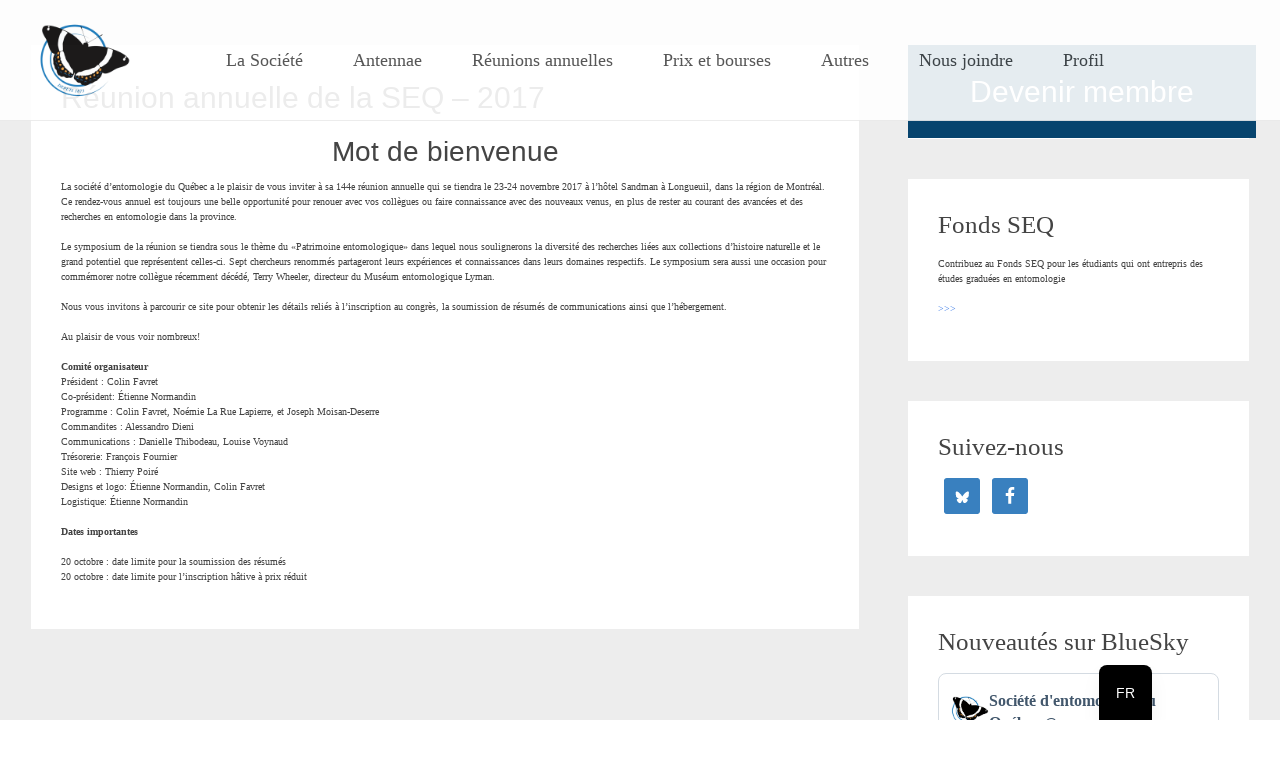

--- FILE ---
content_type: text/html; charset=UTF-8
request_url: https://seq.ca/reunion-annuelles/reunion-annuelle-2017/
body_size: 23661
content:
<!DOCTYPE html><html lang="fr-FR"><head><script data-no-optimize="1">var litespeed_docref=sessionStorage.getItem("litespeed_docref");litespeed_docref&&(Object.defineProperty(document,"referrer",{get:function(){return litespeed_docref}}),sessionStorage.removeItem("litespeed_docref"));</script> <meta charset="UTF-8"><meta name="viewport" content="width=device-width, initial-scale=1"><link rel="profile" href="https://gmpg.org/xfn/11"><title>Réunion annuelle de la SEQ - 2017 - Société d’entomologie du Québec</title><meta name="dlm-version" content="5.1.6"><meta name="robots" content="max-snippet:-1,max-image-preview:large,max-video-preview:-1" /><link rel="canonical" href="https://seq.ca/reunion-annuelles/reunion-annuelle-2017/" /><meta name="description" content="Congrès de la Société d’Entomologie du Québec…" /><meta property="og:type" content="website" /><meta property="og:locale" content="fr_FR" /><meta property="og:site_name" content="Société d&#039;entomologie du Québec" /><meta property="og:title" content="Réunion annuelle de la SEQ - 2017" /><meta property="og:description" content="Congrès de la Société d’Entomologie du Québec…" /><meta property="og:url" content="https://seq.ca/reunion-annuelles/reunion-annuelle-2017/" /><meta property="og:image" content="https://seq.ca/wp-content/uploads/2019/05/Le-Patrimoine-Entomologique.jpg" /><meta property="og:image:width" content="1000" /><meta property="og:image:height" content="248" /><meta name="twitter:card" content="summary_large_image" /><meta name="twitter:title" content="Réunion annuelle de la SEQ - 2017" /><meta name="twitter:description" content="Congrès de la Société d’Entomologie du Québec…" /><meta name="twitter:image" content="https://seq.ca/wp-content/uploads/2019/05/Le-Patrimoine-Entomologique.jpg" /> <script type="application/ld+json">{"@context":"https://schema.org","@graph":[{"@type":"WebSite","@id":"https://seq.ca/#/schema/WebSite","url":"https://seq.ca/","name":"Société d'entomologie du Québec","inLanguage":"fr-FR","potentialAction":{"@type":"SearchAction","target":{"@type":"EntryPoint","urlTemplate":"https://seq.ca/search/{search_term_string}/"},"query-input":"required name=search_term_string"},"publisher":{"@type":"Organization","@id":"https://seq.ca/#/schema/Organization","name":"Société d'entomologie du Québec","url":"https://seq.ca/","logo":{"@type":"ImageObject","url":"https://seq.ca/wp-content/uploads/2024/08/cropped-cropped-cropped-logo-favicon1.png","contentUrl":"https://seq.ca/wp-content/uploads/2024/08/cropped-cropped-cropped-logo-favicon1.png","width":512,"height":512,"contentSize":"19463"}}},{"@type":"WebPage","@id":"https://seq.ca/reunion-annuelles/reunion-annuelle-2017/","url":"https://seq.ca/reunion-annuelles/reunion-annuelle-2017/","name":"Réunion annuelle de la SEQ - 2017 - Société d’entomologie du Québec","description":"Congrès de la Société d’Entomologie du Québec…","inLanguage":"fr-FR","isPartOf":{"@id":"https://seq.ca/#/schema/WebSite"},"breadcrumb":{"@type":"BreadcrumbList","@id":"https://seq.ca/#/schema/BreadcrumbList","itemListElement":[{"@type":"ListItem","position":1,"item":"https://seq.ca/","name":"Société d’entomologie du Québec"},{"@type":"ListItem","position":2,"item":"https://seq.ca/reunion-annuelles/","name":"Réunions annuelles de la SEQ"},{"@type":"ListItem","position":3,"name":"Réunion annuelle de la SEQ - 2017"}]},"potentialAction":{"@type":"ReadAction","target":"https://seq.ca/reunion-annuelles/reunion-annuelle-2017/"}}]}</script> <link rel='dns-prefetch' href='//www.googletagmanager.com' /><link rel='dns-prefetch' href='//fonts.googleapis.com' /><link rel="alternate" type="application/rss+xml" title="Société d&#039;entomologie du Québec &raquo; Flux" href="https://seq.ca/feed/" /><link rel="alternate" type="application/rss+xml" title="Société d&#039;entomologie du Québec &raquo; Flux des commentaires" href="https://seq.ca/comments/feed/" /><link rel="alternate" title="oEmbed (JSON)" type="application/json+oembed" href="https://seq.ca/wp-json/oembed/1.0/embed?url=https%3A%2F%2Fseq.ca%2Freunion-annuelles%2Freunion-annuelle-2017%2F" /><link rel="alternate" title="oEmbed (XML)" type="text/xml+oembed" href="https://seq.ca/wp-json/oembed/1.0/embed?url=https%3A%2F%2Fseq.ca%2Freunion-annuelles%2Freunion-annuelle-2017%2F&#038;format=xml" /><style id='wp-img-auto-sizes-contain-inline-css' type='text/css'>img:is([sizes=auto i],[sizes^="auto," i]){contain-intrinsic-size:3000px 1500px}
/*# sourceURL=wp-img-auto-sizes-contain-inline-css */</style><style id="litespeed-ccss">:root{--wp-block-synced-color:#7a00df;--wp-block-synced-color--rgb:122,0,223;--wp-bound-block-color:var(--wp-block-synced-color);--wp-editor-canvas-background:#ddd;--wp-admin-theme-color:#007cba;--wp-admin-theme-color--rgb:0,124,186;--wp-admin-theme-color-darker-10:#006ba1;--wp-admin-theme-color-darker-10--rgb:0,107,160.5;--wp-admin-theme-color-darker-20:#005a87;--wp-admin-theme-color-darker-20--rgb:0,90,135;--wp-admin-border-width-focus:2px}:root{--wp--preset--font-size--normal:16px;--wp--preset--font-size--huge:42px}.screen-reader-text{border:0;clip-path:inset(50%);height:1px;margin:-1px;overflow:hidden;padding:0;position:absolute;width:1px;word-wrap:normal!important}:root{--wp--preset--aspect-ratio--square:1;--wp--preset--aspect-ratio--4-3:4/3;--wp--preset--aspect-ratio--3-4:3/4;--wp--preset--aspect-ratio--3-2:3/2;--wp--preset--aspect-ratio--2-3:2/3;--wp--preset--aspect-ratio--16-9:16/9;--wp--preset--aspect-ratio--9-16:9/16;--wp--preset--color--black:#000000;--wp--preset--color--cyan-bluish-gray:#abb8c3;--wp--preset--color--white:#ffffff;--wp--preset--color--pale-pink:#f78da7;--wp--preset--color--vivid-red:#cf2e2e;--wp--preset--color--luminous-vivid-orange:#ff6900;--wp--preset--color--luminous-vivid-amber:#fcb900;--wp--preset--color--light-green-cyan:#7bdcb5;--wp--preset--color--vivid-green-cyan:#00d084;--wp--preset--color--pale-cyan-blue:#8ed1fc;--wp--preset--color--vivid-cyan-blue:#0693e3;--wp--preset--color--vivid-purple:#9b51e0;--wp--preset--gradient--vivid-cyan-blue-to-vivid-purple:linear-gradient(135deg,rgb(6,147,227) 0%,rgb(155,81,224) 100%);--wp--preset--gradient--light-green-cyan-to-vivid-green-cyan:linear-gradient(135deg,rgb(122,220,180) 0%,rgb(0,208,130) 100%);--wp--preset--gradient--luminous-vivid-amber-to-luminous-vivid-orange:linear-gradient(135deg,rgb(252,185,0) 0%,rgb(255,105,0) 100%);--wp--preset--gradient--luminous-vivid-orange-to-vivid-red:linear-gradient(135deg,rgb(255,105,0) 0%,rgb(207,46,46) 100%);--wp--preset--gradient--very-light-gray-to-cyan-bluish-gray:linear-gradient(135deg,rgb(238,238,238) 0%,rgb(169,184,195) 100%);--wp--preset--gradient--cool-to-warm-spectrum:linear-gradient(135deg,rgb(74,234,220) 0%,rgb(151,120,209) 20%,rgb(207,42,186) 40%,rgb(238,44,130) 60%,rgb(251,105,98) 80%,rgb(254,248,76) 100%);--wp--preset--gradient--blush-light-purple:linear-gradient(135deg,rgb(255,206,236) 0%,rgb(152,150,240) 100%);--wp--preset--gradient--blush-bordeaux:linear-gradient(135deg,rgb(254,205,165) 0%,rgb(254,45,45) 50%,rgb(107,0,62) 100%);--wp--preset--gradient--luminous-dusk:linear-gradient(135deg,rgb(255,203,112) 0%,rgb(199,81,192) 50%,rgb(65,88,208) 100%);--wp--preset--gradient--pale-ocean:linear-gradient(135deg,rgb(255,245,203) 0%,rgb(182,227,212) 50%,rgb(51,167,181) 100%);--wp--preset--gradient--electric-grass:linear-gradient(135deg,rgb(202,248,128) 0%,rgb(113,206,126) 100%);--wp--preset--gradient--midnight:linear-gradient(135deg,rgb(2,3,129) 0%,rgb(40,116,252) 100%);--wp--preset--font-size--small:13px;--wp--preset--font-size--medium:20px;--wp--preset--font-size--large:36px;--wp--preset--font-size--x-large:42px;--wp--preset--spacing--20:0.44rem;--wp--preset--spacing--30:0.67rem;--wp--preset--spacing--40:1rem;--wp--preset--spacing--50:1.5rem;--wp--preset--spacing--60:2.25rem;--wp--preset--spacing--70:3.38rem;--wp--preset--spacing--80:5.06rem;--wp--preset--shadow--natural:6px 6px 9px rgba(0, 0, 0, 0.2);--wp--preset--shadow--deep:12px 12px 50px rgba(0, 0, 0, 0.4);--wp--preset--shadow--sharp:6px 6px 0px rgba(0, 0, 0, 0.2);--wp--preset--shadow--outlined:6px 6px 0px -3px rgb(255, 255, 255), 6px 6px rgb(0, 0, 0);--wp--preset--shadow--crisp:6px 6px 0px rgb(0, 0, 0)}:root{--swiper-theme-color:#007aff}.swiper-wrapper{position:relative;width:100%;height:100%;z-index:1;display:flex;box-sizing:content-box}.swiper-wrapper{transform:translate3d(0,0,0)}.swiper-slide{flex-shrink:0;width:100%;height:100%;position:relative}:root{--swiper-navigation-size:44px}.swiper-button-next,.swiper-button-prev{position:absolute;top:50%;width:calc(var(--swiper-navigation-size)/44*27);height:var(--swiper-navigation-size);margin-top:calc(0px - (var(--swiper-navigation-size)/2));z-index:10;display:flex;align-items:center;justify-content:center;color:var(--swiper-navigation-color,var(--swiper-theme-color))}.swiper-button-next:after,.swiper-button-prev:after{font-family:swiper-icons;font-size:var(--swiper-navigation-size);text-transform:none!important;letter-spacing:0;font-variant:initial;line-height:1}.swiper-button-prev{left:10px;right:auto}.swiper-button-prev:after{content:"prev"}.swiper-button-next{right:10px;left:auto}.swiper-button-next:after{content:"next"}.swiper-pagination{position:absolute;text-align:center;transform:translate3d(0,0,0);z-index:10}[class^=sp-logo-icon-]:before{font-family:sp-logo-fontello;font-style:normal;font-weight:400;speak:never;display:inline-block;text-decoration:inherit;width:1em;margin-right:.2em;text-align:center;font-variant:normal;text-transform:none;line-height:1em;margin-left:.2em;-webkit-font-smoothing:antialiased;-moz-osx-font-smoothing:grayscale}.sp-logo-icon-angle-left:before{content:""}.sp-logo-icon-angle-right:before{content:""}:root{--animate-duration:1s;--animate-delay:1s;--animate-repeat:1}.sp-logo-carousel-pro-section *{box-sizing:border-box}img.sp_lcp_thumb{max-width:100%;height:auto}.text-center{text-align:center}div.sp-logo-carousel-pro-section .sp-logo-carousel-pro-area .sp-lcp-next-button:after,div.sp-logo-carousel-pro-section .sp-logo-carousel-pro-area .sp-lcp-prev-button:after{display:none}.sp-logo-carousel-pro-section .sp-logo-carousel-pro-area.swiper-container:not(.swiper-initialized,.swiper-container-initialized){display:none}.sp-logo-carousel-pro-section .sp-logo-carousel-pro-area.swiper-container{overflow:hidden;position:static}.sp-lcp-item-border{display:flex;flex-direction:column}div.sp-logo-carousel-pro-section .sp-logo-carousel-pro-area .sp-lcp-item .sp-lcp-item-border .sp-lcp-logo-wrapper{overflow:hidden}div.sp-logo-carousel-pro-section .sp-logo-carousel-pro-area .sp-lcp-item .sp-lcp-item-border .sp-lcp-logo-wrapper{position:relative;z-index:2}div.sp-logo-carousel-pro-section .sp-logo-carousel-pro-area .sp-lcp-item .sp-lcp-item-border{position:relative;overflow:hidden}div.sp-logo-carousel-pro-section .sp-logo-carousel-pro-area .sp-lcp-item{position:relative;outline:0;line-height:0;box-sizing:border-box}div.sp-logo-carousel-pro-section .sp-logo-carousel-pro-area .sp-lcp-item img{-webkit-border-radius:0;-moz-border-radius:0;border-radius:0;box-shadow:0 0;display:block;margin:0 auto;max-width:100%}div.sp-logo-carousel-pro-section.layout-carousel .sp-logo-carousel-pro-area .sp-lcp-item img{display:inline-block;max-width:100%;height:auto}div.sp-logo-carousel-pro-section.layout-carousel .sp-lcp-swiper-pagination{margin:0;margin-bottom:-60px;padding:0;list-style:none;text-align:center;position:absolute}div.sp-logo-carousel-pro-section .sp-logo-carousel-pro-area .sp-lcp-next-button,div.sp-logo-carousel-pro-section .sp-logo-carousel-pro-area .sp-lcp-prev-button{font-size:20px;line-height:28px;display:flex;width:30px;height:30px;padding:0;color:#afafaf;outline:0;border:none;background-color:#f0f0f0;position:absolute;align-items:center;justify-content:center;margin-top:0;top:50%;z-index:5;box-sizing:border-box;background-image:none}div.sp-logo-carousel-pro-section .sp-logo-carousel-pro-area .sp-lcp-next-button:after,div.sp-logo-carousel-pro-section .sp-logo-carousel-pro-area .sp-lcp-prev-button:before{display:none}div.sp-logo-carousel-pro-section.nav_position_top_right .swiper-button-prev{right:36px;top:0;left:auto}div.sp-logo-carousel-pro-section.nav_position_top_right .swiper-button-next{right:0;top:0;left:auto}div.sp-logo-carousel-pro-section.nav_position_top_right .sp-logo-carousel-pro-area .lc_nav{bottom:auto;top:0;margin-top:-40px}.sp-logo-carousel-pro-section .sp-logo-carousel-pro-area .sp-lcp-item .sp-lcp-item-border .sp-lcp-logo-wrapper{min-height:10px}.textwidget .sp-logo-carousel-pro-area a{border-bottom:none}.sp-lcp-tooltip-conf{display:none}div.sp-logo-carousel-pro-section div#sp-logo-carousel-pro10630 .sp-lcp-item img{opacity:1!important}div.sp-logo-carousel-pro-section div#sp-logo-carousel-pro10630 .sp-lcp-item img{padding:px}div#sp-logo-carousel-pro10630.sp-logo-carousel-pro-area .sp-lcp-item .sp-lcp-item-border{padding:0;background:#fff0}div.sp-logo-carousel-pro-section div#sp-logo-carousel-pro10630 .swiper-wrapper .swiper-slide{align-self:center}div.sp-logo-carousel-pro-section.layout-carousel div#sp-logo-carousel-pro10630 .sp-lcp-item{opacity:.5;margin:0;-webkit-transform:scale(.8);-moz-transform:scale(.8);-ms-transform:scale(.8);-o-transform:scale(.8);transform:scale(.8)}.sp-logo-carousel-pro-section.layout-carousel div#sp-logo-carousel-pro10630.sp-logo-carousel-pro-area{padding-left:60px;padding-right:60px;padding-top:px;padding-bottom:px}div#sp-logo-carousel-pro10630.sp-logo-carousel-pro-area .sp-lcp-item .sp-lcp-item-border{border:1px solid #ddd}div#sp-logo-carousel-pro10630.sp-logo-carousel-pro-area .sp-lcp-item .sp-lcp-item-border{border-radius:0;z-index:1;overflow:hidden}div#sp-logo-carousel-pro10630.sp-logo-carousel-pro-area .sp-lcp-prev-button,div#sp-logo-carousel-pro10630.sp-logo-carousel-pro-area .sp-lcp-next-button{border-radius:0;font-size:20px;width:30px;height:30px}div#sp-logo-carousel-pro10630.sp-logo-carousel-pro-area .sp-lcp-prev-button,div#sp-logo-carousel-pro10630.sp-logo-carousel-pro-area .sp-lcp-next-button{background-color:#f0f0f0;color:#afafaf;border:1px solid #f0f0f0;line-height:28px;z-index:10}div.sp-logo-section-id-10630.nav_position_top_right:not(.lcp_vertical) .sp-logo-carousel-pro-area{margin-top:40px;overflow:hidden}@media screen and (max-width:480px){div#sp-logo-carousel-pro10630.sp-logo-carousel-pro-area .sp-lcp-prev-button,div#sp-logo-carousel-pro10630.sp-logo-carousel-pro-area .sp-lcp-next-button{display:none}div#sp-logo-carousel-pro10630.sp-logo-carousel-pro-area:not(.swiper-vertical){margin:0}}@media (max-width:480px){.sp-logo-carousel-pro-section.sp-lcpro-id-10630 .sp-logo-carousel-pro-area .sp-lcp-swiper-pagination{display:none}}#sp-lcpro-id-10630:is(.layout-carousel) .sp-logo-carousel-pro-area.mode_standard{overflow:unset}:root{--pmpro--base--border-radius:8px;--pmpro--base--spacing--small:12px;--pmpro--base--spacing--medium:18px;--pmpro--base--spacing--large:36px;--pmpro--color--accent:#0c3d54;--pmpro--color--base:#ffffff;--pmpro--color--base-2:#ededed;--pmpro--color--contrast:#222222;--pmpro--color--border:#777777;--pmpro--color--info-background:#d9edf7;--pmpro--color--info-border:#bce8f1;--pmpro--color--info-text:#31708f;--pmpro--color--info-link:#245269;--pmpro--color--success-background:#d4edda;--pmpro--color--success-border:#c3e6cb;--pmpro--color--success-text:#0F441C;--pmpro--color--success-link:#2b542c;--pmpro--color--error-background:#f8d7da;--pmpro--color--error-border:#f5c6cb;--pmpro--color--error-text:#721c24;--pmpro--color--error-link:#843534;--pmpro--color--alert-background:#fff8e0;--pmpro--color--alert-border:#ffeeba;--pmpro--color--alert-text:#6C5101;--pmpro--color--alert-link:#66512c;--pmpro--color--alert2-background:#ffecd9;--pmpro--color--alert2-border:#ffddb1;--pmpro--color--alert2-text:#995d1d;--pmpro--color--alert2-link:#a65e3a}:root{--pmpro--color--white:#fff;--pmpro--box-shadow:2px 2px 7px rgba( 0, 0, 0, 0.07 )}.bluesky-social-integration-last-post{--bluesky-card-bg:white;--bluesky-card-txt:#0b0f14;--bluesky-card-txt-alt:rgb(66, 87, 108);--bluesky-image-br:var(--bluesky-card-avatar-size);--bluesky-primary-color:#1083fe;--bluesky-card-border:1px solid rgb(212, 219, 226);--bluesky-card-br:8px;--bluesky-card-spacing:16px;--bluesky-card-avatar-size:90px;line-height:var(--bluesky-posts-custom-global-line-height,1.25)!important;container-type:inline-size}.bluesky-social-integration-last-post{background:var(--bluesky-card-bg)!important;border:var(--bluesky-card-border)!important;padding:0;list-style:none!important;border-radius:var(--bluesky-card-br)!important;color:var(--bluesky-card-txt)!important;overflow:hidden}.bluesky-social-integration-last-post,.bluesky-social-integration-last-post *{box-sizing:border-box}.bluesky-social-integration-last-post .screen-reader-text{position:absolute;inset-inline-start:-9999em;height:1px;width:1px;overflow:hidden}.bluesky-social-integration-last-post img{max-width:100%;height:auto}.bluesky-social-integration-last-post p{color:var(--bluesky-card-txt)!important}.bluesky-social-integration-last-post-list,.bluesky-social-integration-last-post-item{padding:0;margin:0;position:relative;list-style:none!important}.bluesky-social-integration-last-post-item{display:flex;gap:8px;padding:16px 8px}.bluesky-social-integration-last-post-item+.bluesky-social-integration-last-post-item{border-top:var(--bluesky-card-border)!important}.bluesky-social-integration-last-post-link{position:absolute;inset:0}.bluesky-social-integration-last-post-item p,.bluesky-social-integration-post-content-text{position:relative;z-index:1}.bluesky-social-integration-last-post-header{flex-shrink:0}.bluesky-social-integration-last-post-header .avatar{width:42px!important;height:42px!important;border-radius:21px!important}.bluesky-social-integration-post-account-info-names.bluesky-social-integration-post-account-info-names{margin:0 0 6px 0!important;line-height:var(--bluesky-posts-custom-account-info-names-lh,1.4)!important;color:var(--bluesky-card-txt-alt)!important}.bluesky-social-integration-post-account-info-name.bluesky-social-integration-post-account-info-name{font-size:var(--bluesky-posts-custom-account-info-names-fs,16px)!important}.bluesky-social-integration-post-account-info-handle.bluesky-social-integration-post-account-info-handle,.bluesky-social-integration-post-account-info-date.bluesky-social-integration-post-account-info-date{font-size:var(--bluesky-posts-custom-handle-fs,14px)!important}.bluesky-social-integration-post-account-info-name.bluesky-social-integration-post-account-info-name{color:var(--bluesky-card-txt-alt)!important;font-weight:bold!important}.bluesky-social-integration-post-account-info-date::before{content:" · "}.bluesky-social-integration-last-post-content{word-wrap:break-word!important;word-break:break-word!important;font-size:var(--bluesky-posts-custom-post-content-fs,15px)!important}.bluesky-social-integration-last-post-content>:first-child{margin-top:0}.bluesky-social-integration-last-post-content>:last-child{margin-bottom:0}@media (prefers-color-scheme:dark){.bluesky-social-integration-last-post.theme-system{--bluesky-card-bg:#161e27;--bluesky-card-txt:white;--bluesky-card-txt-alt:#aebbc9;--bluesky-card-border:1px solid #2e4052;--bluesky-primary-color:#3491f4}}html,body,div,span,h1,h2,h3,p,a,strong,ul,li{border:0;font:inherit;font-size:100%;font-style:inherit;font-weight:inherit;margin:0;outline:0;padding:0;vertical-align:baseline}html{font-size:62.5%;overflow-y:scroll;-webkit-text-size-adjust:100%;-ms-text-size-adjust:100%}body{background:#fff}article,aside,header,main,nav{display:block}ul{list-style:none}a img{border:0}body{font-family:"Merriweather",Georgia,serif;font-weight:300;font-style:normal;font-size:16px;font-size:1.6rem;line-height:1.5;color:#444}h1,h2,h3{font-family:"Roboto",sans-serif;clear:both}h1{font-size:30px;line-height:36px}h2{font-size:28px;line-height:34px}h3{font-size:26px;line-height:32px}.entry-content h2{margin-bottom:10px;margin-bottom:1rem}p{color:#444;line-height:1.5;margin-bottom:15px;margin-bottom:1.5rem}ul{margin:0}ul{list-style:none}li>ul{margin-bottom:0;margin-left:15px;margin-left:1.5rem}strong{font-weight:700}i{font-style:italic}img{height:auto;max-width:100%}a{color:#632E9B;text-decoration:none}.clearfix:after{visibility:hidden;display:block;font-size:0;content:" ";clear:both;height:0}.clearfix{display:inline-block}.clearfix{display:block}.alignleft{display:inline;float:left;margin-right:15px;margin-right:1.5rem}.screen-reader-text{border:0;clip:rect(1px,1px,1px,1px);clip-path:inset(50%);height:1px;margin:-1px;overflow:hidden;padding:0;position:absolute!important;width:1px;word-wrap:normal!important}.entry-content:before,.entry-content:after,.site-header:before,.site-header:after,.site-content:before,.site-content:after{content:"";display:table}.entry-content:after,.site-header:after,.site-content:after{clear:both}.inner-wrap{max-width:1218px;margin:0 auto}#primary{width:68%;float:left}#secondary{width:28%;float:right}#content{padding-top:45px;z-index:9;position:relative}#parallax-bg{position:fixed;top:0;left:0;right:0;bottom:0;z-index:1}#page{position:relative;z-index:888}.header-wrap{border-bottom:1px solid #EAEAEA;position:fixed;top:0;width:100%;margin:0 auto;z-index:999999;background-color:#FFF;opacity:.9}.site-branding{float:left;font-family:"Roboto";max-width:100%;margin-right:30px}.site-title{font-size:36px;font-size:3.6rem;padding:5px 20px 5px 25px;padding:.5rem 2rem .5rem 2.5rem;float:left;line-height:1.5}.site-title a{color:#444}.radiate-hdt-2 #header-logo-image img{max-width:100%;max-height:100%;display:block}.radiate-hdt-2 #header-logo-image{float:left;padding:0 20px 0 0}.radiate-hdt-2 #header-text{float:left;padding:0 20px 0 0}.radiate-hdt-2 .site-title{padding:0;line-height:1.2;margin:5px 0}.radiate-hdt-2 .main-navigation{margin-top:8px}.radiate-hdt-2 .main-navigation li{border-left:medium none;line-height:3}.radiate-hdt-2 .header-wrap .inner-wrap{max-width:1218px;margin:0 auto;position:relative}.radiate-hdt-2 .header-wrap{padding:10px 0}.radiate-hdt-2 .main-navigation ul ul{top:54px}.main-navigation{float:right;max-width:100%}.main-navigation ul{list-style:none;margin:0;padding-left:0}.main-navigation li{font-family:"Roboto";float:left;position:relative;font-size:18px;font-size:1.8rem;line-height:64px;border-left:1px solid #EAEAEA}.main-navigation a{font-family:"Roboto";padding:0 25px;display:block;text-decoration:none;color:#444}.main-navigation ul li ul{left:-99999px;z-index:9999}.main-navigation ul ul{float:left;left:0;position:absolute;top:63px;z-index:99999}.main-navigation ul ul li{border-left:none;font-size:14px;font-size:1.4rem}.main-navigation ul li ul li a{color:#444;background-color:#FFF}.main-navigation ul ul a{min-width:200px}.hentry{margin-bottom:40px;margin-bottom:4rem;padding:30px;padding:3rem;background-color:#FFF}.entry-content{margin:15px 0 0;margin:1.5rem 0 0}.entry-title{font-size:30px;font-size:3rem;line-height:1.5}.avatar{border-radius:50%;float:left}.widget{margin-bottom:40px;margin-bottom:4rem;padding:30px;padding:3rem;background-color:#FFF}.widget-title{font-family:"Roboto";font-size:25px;font-size:2.5rem;margin-bottom:15px;margin-bottom:1.5rem;color:#444;position:relative}.widget li{margin-bottom:10px;margin-bottom:1rem}a#scroll-up{bottom:-5px;position:fixed;right:20px;display:none;opacity:.5;z-index:999}a#scroll-up span{font-size:80px;color:#632E9B}.menu-toggle{display:none}.site-header .menu-toggle{background:#632E9B;color:#fff;font-size:30px;font-size:3rem;font-weight:300;padding:5px 22px;margin:0}.site-header .menu-toggle:before{content:"";display:inline-block;-webkit-font-smoothing:antialiased;font:normal 22px/1"Genericons";vertical-align:top;padding-top:8px}#content{background-color:#eaeaea}@media screen and (max-width:1308px){#page{width:100%}.inner-wrap{width:96%}}@media screen and (max-width:768px){#primary,#secondary{float:none;width:100%}.site-branding{margin-right:0}.menu-toggle{display:block}.main-navigation ul{display:none}.main-navigation{margin:10px 25px 0 0;margin:1rem 2.5rem 0 0}.site-header .menu-toggle{background-color:#FFF;color:#632E9B}.site-title{font-size:28px;padding-top:15px;padding-right:5px;padding-left:12px}.radiate-hdt-2 .site-title{padding-top:0}.main-navigation{margin-right:0}.header-wrap{position:relative}}@media only screen and (max-width:600px){body{margin-top:0px!important}}@media only screen and (max-width:480px){.site-title{font-size:22px;padding-top:10px}.site-header .menu-toggle{padding:0 22px}}.genericon{font-size:16px;vertical-align:top;text-align:center;display:inline-block;font-family:"Genericons";font-style:normal;font-weight:400;font-variant:normal;line-height:1;text-decoration:inherit;text-transform:none;-moz-osx-font-smoothing:grayscale;-webkit-font-smoothing:antialiased;speak:none}.genericon-collapse:before{content:""}.simple-social-icons svg[class^="social-"]{display:inline-block;width:1em;height:1em;stroke-width:0;stroke:currentColor;fill:currentColor}.simple-social-icons{overflow:hidden}.simple-social-icons ul{margin:0;padding:0}.simple-social-icons ul li{background:none!important;border:none!important;float:left;list-style-type:none!important;margin:0 6px 12px!important;padding:0!important}.simple-social-icons ul li a{border:none!important;-moz-box-sizing:content-box;-webkit-box-sizing:content-box;box-sizing:content-box;display:inline-block;font-style:normal!important;font-variant:normal!important;font-weight:normal!important;height:1em;line-height:1em;text-align:center;text-decoration:none!important;text-transform:none!important;width:1em}svg.social-bluesky{margin-left:-.15em}.trp-floating-switcher{display:flex;flex-direction:column-reverse;position:fixed;z-index:99999;overflow:hidden;padding:var(--switcher-padding,10px);border:var(--border,none);border-radius:var(--border-radius,8px);background:var(--bg,#fff);width:var(--switcher-width,auto);top:var(--top,unset);right:var(--right,unset);bottom:var(--bottom,unset);left:var(--left,unset);box-shadow:0 10px 20px 0#0000000D}.trp-floating-switcher .trp-switcher-dropdown-list{flex-direction:column-reverse}.trp-language-switcher-inner{display:flex}.trp-floating-switcher .trp-language-switcher-inner{flex-direction:column-reverse}.trp-switcher-dropdown-list{display:flex;overflow-y:hidden;max-height:0}.trp-language-item{display:flex;align-items:center;gap:8px;padding:7px 16px;text-decoration:none;min-height:19px;box-sizing:content-box}.trp-language-item-name{display:inline-block;white-space:nowrap;overflow:hidden;text-overflow:ellipsis;color:var(--text,#000);font-size:var(--font-size,14px);line-height:1.2;font-family:-apple-system,BlinkMacSystemFont,"Segoe UI",Roboto,Oxygen-Sans,Ubuntu,Cantarell,"Helvetica Neue",sans-serif;font-weight:400}.trp-switcher-dropdown-list::-webkit-scrollbar{width:6px}.trp-switcher-dropdown-list::-webkit-scrollbar-track{background:#fff0}.trp-switcher-dropdown-list::-webkit-scrollbar-thumb{background-color:var(--text);border-radius:4px}:root{--pmpro--color--base:#ffffff;--pmpro--color--contrast:#222222;--pmpro--color--accent:#0c3d54;--pmpro--color--accent--variation:hsl( 199,75%,28.5% );--pmpro--color--border--variation:hsl( 0,0%,91% )}a{color:#4581e8}.site-header .menu-toggle{color:#4581e8}a#scroll-up span{color:#4581e8}#parallax-bg{background-color:#ededed}.radiate-hdt-2 .site-title{margin:8px 0 3px}.site-title{position:absolute;clip:rect(1px,1px,1px,1px)}body.custom-background{background-color:#ededed}body.custom-background{background:none!important}#content{background-color:#ededed}.custom-logo{max-height:100px!important;margin-top:0px!important;width:auto!important}@media screen and (max-width:768px){.site-branding{margin-right:auto}}.main-navigation{order:1;margin-top:0px!important}.header-wrap .inner-wrap{display:flex;align-items:center}#block-2{padding-left:0}.devenir-membre{background-color:#07446e;color:#fff;padding:4.2vh 20%;font-family:Roboto,sans-serif;font-size:30px;white-space:nowrap;border-color:#04263e}.bluesky-social-integration-last-post{--bluesky-posts-custom-account-info-names-fs:16px!important;--bluesky-posts-custom-handle-fs:14px!important;--bluesky-posts-custom-post-content-fs:15px!important;--bluesky-posts-custom-external-content-title-fs:18px!important;--bluesky-posts-custom-external-content-description-fs:14px!important;--bluesky-posts-custom-external-content-url-fs:16px!important;--bluesky-posts-custom-starterpack-name-fs:18px!important}@media screen{#simple-social-icons-3 ul li a{background-color:#3980bf!important;border-radius:3px;color:#ffffff!important;border:0#fff solid!important;font-size:18px;padding:9px}}</style><link rel="preload" data-asynced="1" data-optimized="2" as="style" onload="this.onload=null;this.rel='stylesheet'" href="https://seq.ca/wp-content/litespeed/ucss/a2007b47de4db95d56c20d75ec696d45.css?ver=1855d" /><script data-optimized="1" type="litespeed/javascript" data-src="https://seq.ca/wp-content/plugins/litespeed-cache/assets/js/css_async.min.js"></script> <style id='wp-block-heading-inline-css' type='text/css'>h1:where(.wp-block-heading).has-background,h2:where(.wp-block-heading).has-background,h3:where(.wp-block-heading).has-background,h4:where(.wp-block-heading).has-background,h5:where(.wp-block-heading).has-background,h6:where(.wp-block-heading).has-background{padding:1.25em 2.375em}h1.has-text-align-left[style*=writing-mode]:where([style*=vertical-lr]),h1.has-text-align-right[style*=writing-mode]:where([style*=vertical-rl]),h2.has-text-align-left[style*=writing-mode]:where([style*=vertical-lr]),h2.has-text-align-right[style*=writing-mode]:where([style*=vertical-rl]),h3.has-text-align-left[style*=writing-mode]:where([style*=vertical-lr]),h3.has-text-align-right[style*=writing-mode]:where([style*=vertical-rl]),h4.has-text-align-left[style*=writing-mode]:where([style*=vertical-lr]),h4.has-text-align-right[style*=writing-mode]:where([style*=vertical-rl]),h5.has-text-align-left[style*=writing-mode]:where([style*=vertical-lr]),h5.has-text-align-right[style*=writing-mode]:where([style*=vertical-rl]),h6.has-text-align-left[style*=writing-mode]:where([style*=vertical-lr]),h6.has-text-align-right[style*=writing-mode]:where([style*=vertical-rl]){rotate:180deg}
/*# sourceURL=https://seq.ca/wp-includes/blocks/heading/style.min.css */</style><style id='wp-block-paragraph-inline-css' type='text/css'>.is-small-text{font-size:.875em}.is-regular-text{font-size:1em}.is-large-text{font-size:2.25em}.is-larger-text{font-size:3em}.has-drop-cap:not(:focus):first-letter{float:left;font-size:8.4em;font-style:normal;font-weight:100;line-height:.68;margin:.05em .1em 0 0;text-transform:uppercase}body.rtl .has-drop-cap:not(:focus):first-letter{float:none;margin-left:.1em}p.has-drop-cap.has-background{overflow:hidden}:root :where(p.has-background){padding:1.25em 2.375em}:where(p.has-text-color:not(.has-link-color)) a{color:inherit}p.has-text-align-left[style*="writing-mode:vertical-lr"],p.has-text-align-right[style*="writing-mode:vertical-rl"]{rotate:180deg}
/*# sourceURL=https://seq.ca/wp-includes/blocks/paragraph/style.min.css */</style><style id='global-styles-inline-css' type='text/css'>:root{--wp--preset--aspect-ratio--square: 1;--wp--preset--aspect-ratio--4-3: 4/3;--wp--preset--aspect-ratio--3-4: 3/4;--wp--preset--aspect-ratio--3-2: 3/2;--wp--preset--aspect-ratio--2-3: 2/3;--wp--preset--aspect-ratio--16-9: 16/9;--wp--preset--aspect-ratio--9-16: 9/16;--wp--preset--color--black: #000000;--wp--preset--color--cyan-bluish-gray: #abb8c3;--wp--preset--color--white: #ffffff;--wp--preset--color--pale-pink: #f78da7;--wp--preset--color--vivid-red: #cf2e2e;--wp--preset--color--luminous-vivid-orange: #ff6900;--wp--preset--color--luminous-vivid-amber: #fcb900;--wp--preset--color--light-green-cyan: #7bdcb5;--wp--preset--color--vivid-green-cyan: #00d084;--wp--preset--color--pale-cyan-blue: #8ed1fc;--wp--preset--color--vivid-cyan-blue: #0693e3;--wp--preset--color--vivid-purple: #9b51e0;--wp--preset--gradient--vivid-cyan-blue-to-vivid-purple: linear-gradient(135deg,rgb(6,147,227) 0%,rgb(155,81,224) 100%);--wp--preset--gradient--light-green-cyan-to-vivid-green-cyan: linear-gradient(135deg,rgb(122,220,180) 0%,rgb(0,208,130) 100%);--wp--preset--gradient--luminous-vivid-amber-to-luminous-vivid-orange: linear-gradient(135deg,rgb(252,185,0) 0%,rgb(255,105,0) 100%);--wp--preset--gradient--luminous-vivid-orange-to-vivid-red: linear-gradient(135deg,rgb(255,105,0) 0%,rgb(207,46,46) 100%);--wp--preset--gradient--very-light-gray-to-cyan-bluish-gray: linear-gradient(135deg,rgb(238,238,238) 0%,rgb(169,184,195) 100%);--wp--preset--gradient--cool-to-warm-spectrum: linear-gradient(135deg,rgb(74,234,220) 0%,rgb(151,120,209) 20%,rgb(207,42,186) 40%,rgb(238,44,130) 60%,rgb(251,105,98) 80%,rgb(254,248,76) 100%);--wp--preset--gradient--blush-light-purple: linear-gradient(135deg,rgb(255,206,236) 0%,rgb(152,150,240) 100%);--wp--preset--gradient--blush-bordeaux: linear-gradient(135deg,rgb(254,205,165) 0%,rgb(254,45,45) 50%,rgb(107,0,62) 100%);--wp--preset--gradient--luminous-dusk: linear-gradient(135deg,rgb(255,203,112) 0%,rgb(199,81,192) 50%,rgb(65,88,208) 100%);--wp--preset--gradient--pale-ocean: linear-gradient(135deg,rgb(255,245,203) 0%,rgb(182,227,212) 50%,rgb(51,167,181) 100%);--wp--preset--gradient--electric-grass: linear-gradient(135deg,rgb(202,248,128) 0%,rgb(113,206,126) 100%);--wp--preset--gradient--midnight: linear-gradient(135deg,rgb(2,3,129) 0%,rgb(40,116,252) 100%);--wp--preset--font-size--small: 13px;--wp--preset--font-size--medium: 20px;--wp--preset--font-size--large: 36px;--wp--preset--font-size--x-large: 42px;--wp--preset--spacing--20: 0.44rem;--wp--preset--spacing--30: 0.67rem;--wp--preset--spacing--40: 1rem;--wp--preset--spacing--50: 1.5rem;--wp--preset--spacing--60: 2.25rem;--wp--preset--spacing--70: 3.38rem;--wp--preset--spacing--80: 5.06rem;--wp--preset--shadow--natural: 6px 6px 9px rgba(0, 0, 0, 0.2);--wp--preset--shadow--deep: 12px 12px 50px rgba(0, 0, 0, 0.4);--wp--preset--shadow--sharp: 6px 6px 0px rgba(0, 0, 0, 0.2);--wp--preset--shadow--outlined: 6px 6px 0px -3px rgb(255, 255, 255), 6px 6px rgb(0, 0, 0);--wp--preset--shadow--crisp: 6px 6px 0px rgb(0, 0, 0);}:where(.is-layout-flex){gap: 0.5em;}:where(.is-layout-grid){gap: 0.5em;}body .is-layout-flex{display: flex;}.is-layout-flex{flex-wrap: wrap;align-items: center;}.is-layout-flex > :is(*, div){margin: 0;}body .is-layout-grid{display: grid;}.is-layout-grid > :is(*, div){margin: 0;}:where(.wp-block-columns.is-layout-flex){gap: 2em;}:where(.wp-block-columns.is-layout-grid){gap: 2em;}:where(.wp-block-post-template.is-layout-flex){gap: 1.25em;}:where(.wp-block-post-template.is-layout-grid){gap: 1.25em;}.has-black-color{color: var(--wp--preset--color--black) !important;}.has-cyan-bluish-gray-color{color: var(--wp--preset--color--cyan-bluish-gray) !important;}.has-white-color{color: var(--wp--preset--color--white) !important;}.has-pale-pink-color{color: var(--wp--preset--color--pale-pink) !important;}.has-vivid-red-color{color: var(--wp--preset--color--vivid-red) !important;}.has-luminous-vivid-orange-color{color: var(--wp--preset--color--luminous-vivid-orange) !important;}.has-luminous-vivid-amber-color{color: var(--wp--preset--color--luminous-vivid-amber) !important;}.has-light-green-cyan-color{color: var(--wp--preset--color--light-green-cyan) !important;}.has-vivid-green-cyan-color{color: var(--wp--preset--color--vivid-green-cyan) !important;}.has-pale-cyan-blue-color{color: var(--wp--preset--color--pale-cyan-blue) !important;}.has-vivid-cyan-blue-color{color: var(--wp--preset--color--vivid-cyan-blue) !important;}.has-vivid-purple-color{color: var(--wp--preset--color--vivid-purple) !important;}.has-black-background-color{background-color: var(--wp--preset--color--black) !important;}.has-cyan-bluish-gray-background-color{background-color: var(--wp--preset--color--cyan-bluish-gray) !important;}.has-white-background-color{background-color: var(--wp--preset--color--white) !important;}.has-pale-pink-background-color{background-color: var(--wp--preset--color--pale-pink) !important;}.has-vivid-red-background-color{background-color: var(--wp--preset--color--vivid-red) !important;}.has-luminous-vivid-orange-background-color{background-color: var(--wp--preset--color--luminous-vivid-orange) !important;}.has-luminous-vivid-amber-background-color{background-color: var(--wp--preset--color--luminous-vivid-amber) !important;}.has-light-green-cyan-background-color{background-color: var(--wp--preset--color--light-green-cyan) !important;}.has-vivid-green-cyan-background-color{background-color: var(--wp--preset--color--vivid-green-cyan) !important;}.has-pale-cyan-blue-background-color{background-color: var(--wp--preset--color--pale-cyan-blue) !important;}.has-vivid-cyan-blue-background-color{background-color: var(--wp--preset--color--vivid-cyan-blue) !important;}.has-vivid-purple-background-color{background-color: var(--wp--preset--color--vivid-purple) !important;}.has-black-border-color{border-color: var(--wp--preset--color--black) !important;}.has-cyan-bluish-gray-border-color{border-color: var(--wp--preset--color--cyan-bluish-gray) !important;}.has-white-border-color{border-color: var(--wp--preset--color--white) !important;}.has-pale-pink-border-color{border-color: var(--wp--preset--color--pale-pink) !important;}.has-vivid-red-border-color{border-color: var(--wp--preset--color--vivid-red) !important;}.has-luminous-vivid-orange-border-color{border-color: var(--wp--preset--color--luminous-vivid-orange) !important;}.has-luminous-vivid-amber-border-color{border-color: var(--wp--preset--color--luminous-vivid-amber) !important;}.has-light-green-cyan-border-color{border-color: var(--wp--preset--color--light-green-cyan) !important;}.has-vivid-green-cyan-border-color{border-color: var(--wp--preset--color--vivid-green-cyan) !important;}.has-pale-cyan-blue-border-color{border-color: var(--wp--preset--color--pale-cyan-blue) !important;}.has-vivid-cyan-blue-border-color{border-color: var(--wp--preset--color--vivid-cyan-blue) !important;}.has-vivid-purple-border-color{border-color: var(--wp--preset--color--vivid-purple) !important;}.has-vivid-cyan-blue-to-vivid-purple-gradient-background{background: var(--wp--preset--gradient--vivid-cyan-blue-to-vivid-purple) !important;}.has-light-green-cyan-to-vivid-green-cyan-gradient-background{background: var(--wp--preset--gradient--light-green-cyan-to-vivid-green-cyan) !important;}.has-luminous-vivid-amber-to-luminous-vivid-orange-gradient-background{background: var(--wp--preset--gradient--luminous-vivid-amber-to-luminous-vivid-orange) !important;}.has-luminous-vivid-orange-to-vivid-red-gradient-background{background: var(--wp--preset--gradient--luminous-vivid-orange-to-vivid-red) !important;}.has-very-light-gray-to-cyan-bluish-gray-gradient-background{background: var(--wp--preset--gradient--very-light-gray-to-cyan-bluish-gray) !important;}.has-cool-to-warm-spectrum-gradient-background{background: var(--wp--preset--gradient--cool-to-warm-spectrum) !important;}.has-blush-light-purple-gradient-background{background: var(--wp--preset--gradient--blush-light-purple) !important;}.has-blush-bordeaux-gradient-background{background: var(--wp--preset--gradient--blush-bordeaux) !important;}.has-luminous-dusk-gradient-background{background: var(--wp--preset--gradient--luminous-dusk) !important;}.has-pale-ocean-gradient-background{background: var(--wp--preset--gradient--pale-ocean) !important;}.has-electric-grass-gradient-background{background: var(--wp--preset--gradient--electric-grass) !important;}.has-midnight-gradient-background{background: var(--wp--preset--gradient--midnight) !important;}.has-small-font-size{font-size: var(--wp--preset--font-size--small) !important;}.has-medium-font-size{font-size: var(--wp--preset--font-size--medium) !important;}.has-large-font-size{font-size: var(--wp--preset--font-size--large) !important;}.has-x-large-font-size{font-size: var(--wp--preset--font-size--x-large) !important;}
/*# sourceURL=global-styles-inline-css */</style><style id='classic-theme-styles-inline-css' type='text/css'>/*! This file is auto-generated */
.wp-block-button__link{color:#fff;background-color:#32373c;border-radius:9999px;box-shadow:none;text-decoration:none;padding:calc(.667em + 2px) calc(1.333em + 2px);font-size:1.125em}.wp-block-file__button{background:#32373c;color:#fff;text-decoration:none}
/*# sourceURL=/wp-includes/css/classic-themes.min.css */</style><style id='lcpro-style-inline-css' type='text/css'>.layout-table #sp-logo-carousel-pro10630 .table-logo-area img,div.sp-logo-carousel-pro-section div#sp-logo-carousel-pro10630 .sp-lcp-item img{opacity: 1 !important;}.layout-table #sp-logo-carousel-pro10630 .table-logo-area img,div.sp-logo-carousel-pro-section div#sp-logo-carousel-pro10630 .sp-lcp-item img{padding: px;}div.sp-logo-carousel-pro-section div#sp-logo-carousel-pro10630 .sp-lcp-item:hover img{opacity: 1 !important;}div#sp-logo-carousel-pro10630.sp-logo-carousel-pro-area .sp-lcp-item .sp-lcp-item-border,div#sp-logo-carousel-pro10630.sp-logo-carousel-pro-area .sp-lcp-item.sp-lcp-item-border{padding: 0px;background: transparent;}div#sp-logo-carousel-pro10630.sp-logo-carousel-pro-area .sp-lcp-item:hover .sp-lcp-item-border,div#sp-logo-carousel-pro10630.sp-logo-carousel-pro-area .sp-lcp-item:hover.sp-lcp-item-border{background: transparent;}div.sp-logo-carousel-pro-section div#sp-logo-carousel-pro10630 .swiper-wrapper .swiper-slide {align-self: center;}div.sp-logo-carousel-pro-section:not(.layout-inline):not(.layout-table) div#sp-logo-carousel-pro10630 .sp-isotope-logo-items,div.sp-logo-carousel-pro-section:not(.layout-inline):not(.layout-list) div#sp-logo-carousel-pro10630 .sp-isotope-logo-items {align-items: center;}div.sp-logo-carousel-pro-section div#sp-logo-carousel-pro10630 [class*="lcp-col"]{margin: 0;box-shadow: none;}.sp-logo-carousel-pro-section #sp-logo-carousel-pro10630 .sp-lcpro-readmore-area{text-align: center;}.sp-logo-carousel-pro-section #sp-logo-carousel-pro10630 .sp-lcpro-readmore-area .sp-lcpro-readmore-text-link,.sp-logo-carousel-pro-section #sp-logo-carousel-pro10630 .sp-lcpro-readmore-area .sp-lcpro-readmore{background: transparent;color: #05b3c6;padding: 5px 13px;margin-bottom: 18px;display: inline-block;border-radius: 2px;border: 2px solid #05b3c6 !important;font-size: 14px;font-family: Ubuntu;font-style: normal; font-weight: 400;line-height:20px;letter-spacing: px;text-transform: none;}.sp-logo-carousel-pro-section #sp-logo-carousel-pro10630 .sp-lcpro-readmore-area .sp-lcpro-readmore:hover{background: #05b3c6;color: #ffffff;border: 2px solid #05b3c6 !important;}.sp-logo-carousel-pro-section #sp-logo-carousel-pro10630 .sp-lcpro-readmore-area .sp-lcpro-readmore-text-link {color: #555555;border: 0 !important;padding: 0;text-decoration: underline;}.sp-logo-carousel-pro-section #sp-logo-carousel-pro10630 .sp-lcpro-readmore-area .sp-lcpro-readmore-text-link:hover {color: #05b3c6;background: unset;border: 0 !important;}div.sp-logo-carousel-pro-section.layout-carousel div#sp-logo-carousel-pro10630 .sp-lcp-item {opacity: 0.5;margin: 0;-webkit-transform: scale(0.8);-moz-transform: scale(0.8);-ms-transform: scale(0.8);-o-transform: scale(0.8);transform: scale(0.8);}div.sp-logo-carousel-pro-section.layout-carousel div#sp-logo-carousel-pro10630 .swiper-slide-active .sp-lcp-item-border {-webkit-transform: scale(1.4);-moz-transform: scale(1.4);-ms-transform: scale(1.4);-o-transform: scale(1.4);transform: scale(1.4);opacity: 1;}div.sp-logo-carousel-pro-section.layout-carousel div#sp-logo-carousel-pro10630 .sp-lcp-item.swiper-slide-active{opacity: 1;margin-top: 30px;margin-bottom: 30px;}.sp-logo-carousel-pro-section.layout-carousel div#sp-logo-carousel-pro10630.sp-logo-carousel-pro-area{padding-left: 60px;padding-right: 60px;padding-top: px; padding-bottom: px;}.layout-inline #sp-logo-carousel-pro10630.lcp-container{padding-right: 1px;}.lcp-table-layout-header,div#sp-logo-carousel-pro10630.sp-logo-carousel-pro-area .sp-lcp-item .sp-lcp-item-border,div#sp-logo-carousel-pro10630.sp-logo-carousel-pro-area .sp-lcp-item.sp-lcp-item-border{border: 1px solid #dddddd;}.layout-inline #sp-logo-carousel-pro10630.sp-logo-carousel-pro-area .sp-lcp-item .sp-lcp-item-border,.layout-inline #sp-logo-carousel-pro10630.sp-logo-carousel-pro-area .sp-lcp-item.sp-lcp-item-border{margin: 0 -1px -1px 0;}div#sp-logo-carousel-pro10630.sp-logo-carousel-pro-area .sp-lcp-item:hover .sp-lcp-item-border,div#sp-logo-carousel-pro10630.sp-logo-carousel-pro-area .sp-lcp-item:hover.sp-lcp-item-border{border-color: #dddddd;}div#sp-logo-carousel-pro10630.sp-logo-carousel-pro-area .sp-lcp-item .sp-lcp-item-border,div#sp-logo-carousel-pro10630.sp-logo-carousel-pro-area .sp-lcp-item.sp-lcp-item-border{border-radius: 0px;z-index: 1;overflow: hidden;}div#sp-logo-carousel-pro10630.sp-logo-carousel-pro-area .sp-lcp-prev-button,div#sp-logo-carousel-pro10630.sp-logo-carousel-pro-area .sp-lcp-next-button {border-radius: 0px;font-size: 20px;width: 30px;height: 30px;}div#sp-logo-carousel-pro10630.sp-logo-carousel-pro-area .sp-lcp-prev-button,div#sp-logo-carousel-pro10630.sp-logo-carousel-pro-area .sp-lcp-next-button{background-color: #f0f0f0;color: #afafaf;border: 1px solid #f0f0f0;line-height: 28px;z-index:10;}div#sp-logo-carousel-pro10630.sp-logo-carousel-pro-area .sp-lcp-prev-button:hover,div#sp-logo-carousel-pro10630.sp-logo-carousel-pro-area .sp-lcp-next-button:hover{background-color: #16a08b;border-color: #f0f0f0;color: #ffffff;}div.sp-logo-section-id-10630.nav_position_bottom_right,div.sp-logo-section-id-10630.nav_position_bottom_left,div.sp-logo-section-id-10630.nav_position_bottom_center{margin-bottom: 20px;overflow: hidden;}div.sp-logo-section-id-10630.nav_position_top_left:not(.lcp_vertical) .sp-logo-carousel-pro-area,div.sp-logo-section-id-10630.nav_position_top_right:not(.lcp_vertical) .sp-logo-carousel-pro-area,div.sp-logo-section-id-10630.nav_position_top_center:not(.lcp_vertical) .sp-logo-carousel-pro-area {margin-top: 40px;overflow: hidden;}@media screen and (max-width: 480px) {div#sp-logo-carousel-pro10630.sp-logo-carousel-pro-area .sp-lcp-prev-button,div#sp-logo-carousel-pro10630.sp-logo-carousel-pro-area .sp-lcp-next-button {display: none;}div#sp-logo-carousel-pro10630.sp-logo-carousel-pro-area:not(.swiper-vertical ) {margin: 0;}}.tooltipster-sidetip.sp-logo-carousel-pro10630style .tooltipster-box{background: #000000;border: 1px solid #000000;border-radius: 2px;}.tooltipster-sidetip.sp-logo-carousel-pro10630style .tooltipster-box .tooltipster-content {padding: 6px 14px 6px 14px;}.tooltipster-sidetip.sp-logo-carousel-pro10630style.tooltipster-bottom .tooltipster-arrow-background,.tooltipster-sidetip.sp-logo-carousel-pro10630style.tooltipster-bottom .tooltipster-arrow-border {border-bottom-color: #000000;}.tooltipster-sidetip.sp-logo-carousel-pro10630style.tooltipster-left .tooltipster-arrow-background,.tooltipster-sidetip.sp-logo-carousel-pro10630style.tooltipster-left .tooltipster-arrow-border {border-left-color: #000000;}.tooltipster-sidetip.sp-logo-carousel-pro10630style.tooltipster-right .tooltipster-arrow-background,.tooltipster-sidetip.sp-logo-carousel-pro10630style.tooltipster-right .tooltipster-arrow-border {border-right-color: #000000;}.tooltipster-sidetip.sp-logo-carousel-pro10630style.tooltipster-top .tooltipster-arrow-background,.tooltipster-sidetip.sp-logo-carousel-pro10630style.tooltipster-top .tooltipster-arrow-border {border-top-color: #000000;}.tooltipster-sidetip.sp-logo-carousel-pro10630style .tooltipster-box .tooltipster-content {color: #ffffff;}#sp-lcpro-id-10630:is(.pagination-type-dynamic,.pagination-type-dots,.pagination-type-strokes ) .sp-logo-carousel-pro-area .sp-lcp-swiper-pagination .swiper-pagination-bullet{background: #dddddd; }#sp-lcpro-id-10630:is(.pagination-type-dynamic,.pagination-type-dots,.pagination-type-strokes) .sp-logo-carousel-pro-area .sp-lcp-swiper-pagination .swiper-pagination-bullet.swiper-pagination-bullet-active {background: #16a08b;}#sp-lcpro-id-10630.pagination-type-number .sp-logo-carousel-pro-area .sp-lcp-swiper-pagination .swiper-pagination-bullet{color: #16a08b; }#sp-lcpro-id-10630.pagination-type-number .sp-logo-carousel-pro-area .sp-lcp-swiper-pagination .swiper-pagination-bullet.swiper-pagination-bullet-active,#sp-lcpro-id-10630.pagination-type-number .sp-logo-carousel-pro-area .sp-lcp-swiper-pagination .swiper-pagination-bullet:hover {color: #fff;}#sp-lcpro-id-10630.pagination-type-number .sp-logo-carousel-pro-area .sp-lcp-swiper-pagination span{background:transparent;}#sp-lcpro-id-10630.pagination-type-number .sp-logo-carousel-pro-area .sp-lcp-swiper-pagination .swiper-pagination-bullet.swiper-pagination-bullet-active span{ background-color: #16a08b;}div.sp-logo-carousel-pro-section.sp-logo-section-id-10630.nav_position_bottom_right,div.sp-logo-carousel-pro-section.sp-logo-section-id-10630.nav_position_bottom_left { padding-bottom: 10px;}.sp-logo-section-id-10630 .sp-lcp-pagination-scrollbar {background:#dddddd;}.sp-logo-section-id-10630 .sp-lcp-pagination-scrollbar .swiper-scrollbar-drag {background:#16a08b;}@media (max-width: 480px) {.sp-logo-carousel-pro-section.sp-lcpro-id-10630 .sp-logo-carousel-pro-area .sp-lcp-swiper-pagination{display: none;}.sp-logo-carousel-pro-section.sp-lcpro-id-10630 .sp-lcp-carousel-wrapper {margin-bottom: 0;}}#sp-lcpro-id-10630:is(.layout-inline,.layout-grid) .sp-logo-carousel-pro-area .sp-isotope-logo-items{justify-content: left;}.sp-logo-carousel-pro-section.sp-lcpro-id-10630{position: relative;}#lcp-preloader-10630{position: absolute;left: 0;top: 0;height: 100%;width: 100%;text-align: center;display: flex;align-items: center;justify-content: center;background: #fff;z-index: 9999;}#sp-lcpro-id-10630:is(.layout-carousel) .sp-logo-carousel-pro-area.mode_standard{overflow: unset;}
/*# sourceURL=lcpro-style-inline-css */</style> <script type="litespeed/javascript" data-src="https://seq.ca/wp-includes/js/jquery/jquery.min.js" id="jquery-core-js"></script> <script id="radiate-custom-js-js-extra" type="litespeed/javascript">var radiateScriptParam={"header_type_key":"type_2","push_height_key":"1","header_resize":"1","slider_on_off_check":"1","responsiveness":"0"}</script> 
 <script type="litespeed/javascript" data-src="https://www.googletagmanager.com/gtag/js?id=G-8MYCEZTS6Z" id="google_gtagjs-js"></script> <script id="google_gtagjs-js-after" type="litespeed/javascript">window.dataLayer=window.dataLayer||[];function gtag(){dataLayer.push(arguments)}
gtag("set","linker",{"domains":["seq.ca"]});gtag("js",new Date());gtag("set","developer_id.dZTNiMT",!0);gtag("config","G-8MYCEZTS6Z");window._googlesitekit=window._googlesitekit||{};window._googlesitekit.throttledEvents=[];window._googlesitekit.gtagEvent=(name,data)=>{var key=JSON.stringify({name,data});if(!!window._googlesitekit.throttledEvents[key]){return}window._googlesitekit.throttledEvents[key]=!0;setTimeout(()=>{delete window._googlesitekit.throttledEvents[key]},5);gtag("event",name,{...data,event_source:"site-kit"})}</script> <link rel="https://api.w.org/" href="https://seq.ca/wp-json/" /><link rel="alternate" title="JSON" type="application/json" href="https://seq.ca/wp-json/wp/v2/pages/2981" /><link rel="EditURI" type="application/rsd+xml" title="RSD" href="https://seq.ca/xmlrpc.php?rsd" /><meta name="generator" content="Site Kit by Google 1.168.0" /><style id="pmpro_colors">:root {
	--pmpro--color--base: #ffffff;
	--pmpro--color--contrast: #222222;
	--pmpro--color--accent: #0c3d54;
	--pmpro--color--accent--variation: hsl( 199,75%,28.5% );
	--pmpro--color--border--variation: hsl( 0,0%,91% );
}</style><link rel="alternate" hreflang="fr-FR" href="https://seq.ca/reunion-annuelles/reunion-annuelle-2017/"/><link rel="alternate" hreflang="en-CA" href="https://seq.ca/en/reunion-annuelles/reunion-annuelle-2017/"/><link rel="alternate" hreflang="fr" href="https://seq.ca/reunion-annuelles/reunion-annuelle-2017/"/><link rel="alternate" hreflang="en" href="https://seq.ca/en/reunion-annuelles/reunion-annuelle-2017/"/><style type="text/css">blockquote { border-color: #EAEAEA #EAEAEA #EAEAEA #4581e8; }
			a { color: #4581e8; }
			.site-title a:hover { color: #4581e8; }
			.main-navigation a:hover, .main-navigation ul li.current-menu-item a, .main-navigation ul li.current_page_ancestor a, .main-navigation ul li.current-menu-ancestor a, .main-navigation ul li.current_page_item a, .main-navigation ul li:hover > a { background-color: #4581e8; }
			.main-navigation ul li ul li a:hover, .main-navigation ul li ul li:hover > a, .main-navigation ul li.current-menu-item ul li a:hover { background-color: #4581e8; }
			#masthead .search-form,.default-style2 .widget-title::before { background-color: #4581e8; }
			.header-search-icon:before,.default-style2 .widget li::before,.posted-on:hover a span, .posted-on:hover a span.day { color: #4581e8; }
			button, input[type="button"], input[type="reset"], input[type="submit"] { 	background-color: #4581e8; }
			#content .entry-title a:hover { color: #4581e8; }
			.entry-meta span:hover { color: #4581e8; }
			#content .entry-meta span a:hover { color: #4581e8; }
			#content .comments-area article header cite a:hover, #content .comments-area a.comment-edit-link:hover, #content .comments-area a.comment-permalink:hover { color: #4581e8; }
			.comments-area .comment-author-link a:hover { color: #4581e8; }
			.comment .comment-reply-link:hover { color: #4581e8; }
			.site-header .menu-toggle { color: #4581e8; }
			.site-header .menu-toggle:hover { color: #4581e8; }
			.main-small-navigation li:hover { background: #4581e8; }
			.main-small-navigation ul > .current_page_item, .main-small-navigation ul > .current-menu-item { background: #4581e8; }
			.main-small-navigation ul li ul li a:hover, .main-small-navigation ul li ul li:hover > a, .main-small-navigation ul li.current-menu-item ul li a:hover { background-color: #4581e8; }
			#featured_pages a.more-link:hover,.layout-one.layout-two #content a.more-link:hover { border-color:#4581e8; color:#4581e8; }
			a#back-top:before { background-color:#4581e8; }
			.comments-area .comment-author-link span { background-color:#4581e8; }
			.slider-meta .slider-button a:hover { background-color: #4581e8; border: 3px solid #4581e8; }
			.slider-nav a:hover { background-color: #4581e8; border: 2px solid #4581e8; }
			a#scroll-up span{color:#4581e8}
			.main-small-navigation ul li ul li.current-menu-item > a { background: #4581e8; }
			@media (max-width: 768px){.better-responsive-menu .sub-toggle{background:#134fb6}} #parallax-bg { background-color: #ededed; } .radiate-hdt-2 .site-title { margin: 8px 0 3px; }</style><style type="text/css">.site-title,
			.site-description {
				position: absolute;
				clip: rect(1px, 1px, 1px, 1px);
			}</style><style type="text/css" id="custom-background-css">body.custom-background { background-color: #ededed; }</style><style id="uagb-style-conditional-extension">@media (min-width: 1025px){body .uag-hide-desktop.uagb-google-map__wrap,body .uag-hide-desktop{display:none !important}}@media (min-width: 768px) and (max-width: 1024px){body .uag-hide-tab.uagb-google-map__wrap,body .uag-hide-tab{display:none !important}}@media (max-width: 767px){body .uag-hide-mob.uagb-google-map__wrap,body .uag-hide-mob{display:none !important}}</style><style id="uagb-style-frontend-2981">.uag-blocks-common-selector{z-index:var(--z-index-desktop) !important}@media (max-width: 976px){.uag-blocks-common-selector{z-index:var(--z-index-tablet) !important}}@media (max-width: 767px){.uag-blocks-common-selector{z-index:var(--z-index-mobile) !important}}</style><link rel="icon" href="https://seq.ca/wp-content/uploads/2024/08/cropped-logo-favicon1-32x32.png" sizes="32x32" /><link rel="icon" href="https://seq.ca/wp-content/uploads/2024/08/cropped-logo-favicon1-192x192.png" sizes="192x192" /><link rel="apple-touch-icon" href="https://seq.ca/wp-content/uploads/2024/08/cropped-logo-favicon1-180x180.png" /><meta name="msapplication-TileImage" content="https://seq.ca/wp-content/uploads/2024/08/cropped-logo-favicon1-270x270.png" /><style type="text/css">body.custom-background {
				background: none !important;
			}

			#content {
			background-color: #ededed;			}</style><style type="text/css" id="wp-custom-css">/* Fix search widget */
.slider-meta {
  /*display: none;*/
  /* Enlarge logo */
  /* Full Page footer for Sponsors */
}
.footer-widgets-area .tg-one-third {
  width: 100%;
}
.custom-logo{
  max-height: 100px !important;
	margin-top: 0px !important;
	width: auto !important;
}
div.header-search-icon::before{
	font-size: 30px !important;
}
div.header-search-icon{
	order: 2
}
@media screen and (max-width: 768px) {
  .site-branding {
    margin-right: auto;
 }
}
.main-navigation{
	order: 1;
	margin-top:0px !important;
}
.header-wrap .inner-wrap {
	display: flex;
	align-items: center;
}
#block-2 {
  padding-left: 0px;
}
.devenir-membre {
  background-color: #07446e;
  color: white;
  padding: 4.2vh 20%;
  font-family: Roboto, sans-serif;
  font-size: 30px;
  white-space: nowrap;
  /* Safari */
  -webkit-transition-duration: 0.3s;
  transition-duration: 0.3s;
  border-color: #04263e;
}
.devenir-membre:hover, .devenir-membre:focus {
  background-color: #04263e !important;
  color: white !important;
}
.tribe-events-tickets .tribe-tickets-remaining {
  display: none !important;
}
p.tribe-events-back {
  display: none !important;
}
dt.tribe-organizer-email-label, dd.tribe-organizer-email {
  display: none !important;
}
div.tribe-events-single-section.tribe-events-event-meta.primary.tribe-clearfix {
  display: none !important;
}
.tribe-events-cost {
  display: none !important;
}</style></head><body class="pmpro-variation_1 wp-singular page-template-default page page-id-2981 page-parent page-child parent-pageid-36 custom-background wp-custom-logo wp-embed-responsive wp-theme-radiate-pro pmpro-body-has-access translatepress-fr_FR group-blog right-sidebar radiate-hdt-2 "><div id="page" class="hfeed site">
<a class="skip-link screen-reader-text" href="#content">Aller au contenu principal</a><header id="masthead" class="site-header" role="banner"><div class="header-wrap clearfix"><div class="inner-wrap clearfix"><div class="site-branding"><div id="header-logo-image">
<a href="https://seq.ca/" class="custom-logo-link" rel="home"><img data-lazyloaded="1" src="[data-uri]" width="512" height="512" data-src="https://seq.ca/wp-content/uploads/2024/08/cropped-cropped-cropped-logo-favicon1.png.webp" class="custom-logo" alt="Société d&#039;entomologie du Québec" decoding="async" fetchpriority="high" data-srcset="https://seq.ca/wp-content/uploads/2024/08/cropped-cropped-cropped-logo-favicon1.png.webp 512w, https://seq.ca/wp-content/uploads/2024/08/cropped-cropped-cropped-logo-favicon1-300x300.png.webp 300w, https://seq.ca/wp-content/uploads/2024/08/cropped-cropped-cropped-logo-favicon1-150x150.png.webp 150w, https://seq.ca/wp-content/uploads/2024/08/cropped-cropped-cropped-logo-favicon1-12x12.png.webp 12w" data-sizes="(max-width: 512px) 100vw, 512px" /></a></div><div id="header-text"><h3 class="site-title">
<a href="https://seq.ca/" title="Société d&#039;entomologie du Québec" rel="home">Société d&#039;entomologie du Québec</a></h3></div></div><nav id="site-navigation" class="main-navigation" role="navigation"><p class="menu-toggle"></p><div class="menu-primary-membres-container"><ul id="menu-primary-membres" class="clearfix "><li id="menu-item-4344" class="menu-item menu-item-type-post_type menu-item-object-page menu-item-has-children menu-item-4344"><a href="https://seq.ca/la-societe/">La Société</a><ul class="sub-menu"><li id="menu-item-4345" class="menu-item menu-item-type-post_type menu-item-object-page menu-item-4345"><a href="https://seq.ca/la-societe/roles/">Rôles</a></li><li id="menu-item-4346" class="menu-item menu-item-type-post_type menu-item-object-page menu-item-4346"><a href="https://seq.ca/la-societe/conseil-administration/">Conseil d&rsquo;administration</a></li><li id="menu-item-4347" class="menu-item menu-item-type-post_type menu-item-object-page menu-item-4347"><a href="https://seq.ca/la-societe/historique/">Historique</a></li><li id="menu-item-10327" class="menu-item menu-item-type-post_type menu-item-object-page menu-item-10327"><a href="https://seq.ca/la-societe/partenaires/">Partenaires</a></li></ul></li><li id="menu-item-9839" class="menu-item menu-item-type-post_type menu-item-object-page menu-item-has-children menu-item-9839"><a href="https://seq.ca/antennae/">Antennae</a><ul class="sub-menu"><li id="menu-item-9840" class="menu-item menu-item-type-post_type menu-item-object-page menu-item-9840"><a href="https://seq.ca/antennae/antennae-public/">Section publique</a></li><li id="menu-item-9841" class="menu-item menu-item-type-post_type menu-item-object-page menu-item-9841"><a href="https://seq.ca/antennae/antennae-archives/">Section membre</a></li><li id="menu-item-10545" class="menu-item menu-item-type-post_type menu-item-object-page menu-item-10545"><a href="https://seq.ca/antennae/parrainage/">Parrains</a></li></ul></li><li id="menu-item-4348" class="menu-item menu-item-type-post_type menu-item-object-page current-page-ancestor menu-item-has-children menu-item-4348"><a href="https://seq.ca/reunion-annuelles/">Réunions annuelles</a><ul class="sub-menu"><li id="menu-item-13844" class="menu-item menu-item-type-post_type menu-item-object-page menu-item-13844"><a href="https://seq.ca/reunion-annuelle-2025/">Réunion annuelle – 2025</a></li><li id="menu-item-4350" class="menu-item menu-item-type-post_type menu-item-object-page menu-item-4350"><a href="https://seq.ca/reunion-annuelles/reunions-precedentes/">Réunions précédentes</a></li></ul></li><li id="menu-item-11002" class="menu-item menu-item-type-post_type menu-item-object-page menu-item-has-children menu-item-11002"><a href="https://seq.ca/prix-et-decorations/">Prix et bourses</a><ul class="sub-menu"><li id="menu-item-11004" class="menu-item menu-item-type-post_type menu-item-object-page menu-item-11004"><a href="https://seq.ca/fonds-de-la-seq/">Fonds de la Société</a></li><li id="menu-item-11003" class="menu-item menu-item-type-post_type menu-item-object-page menu-item-11003"><a href="https://seq.ca/bourses-wladimir-a-smirnoff/">Bourses Wladimir-A.-Smirnoff</a></li><li id="menu-item-13616" class="menu-item menu-item-type-post_type menu-item-object-page menu-item-13616"><a href="https://seq.ca/bourse-stephane-le-tirant/">Bourse Stéphane Le Tirant</a></li><li id="menu-item-11319" class="menu-item menu-item-type-post_type menu-item-object-page menu-item-11319"><a href="https://seq.ca/bourse-vinlab/">Bourse de déplacement VinLab</a></li><li id="menu-item-14187" class="menu-item menu-item-type-post_type menu-item-object-page menu-item-14187"><a href="https://seq.ca/decoration-leon-provancher/">Décoration « Léon-Provancher »</a></li><li id="menu-item-14185" class="menu-item menu-item-type-post_type menu-item-object-page menu-item-14185"><a href="https://seq.ca/autres-decorations/">Autres décorations</a></li><li id="menu-item-14186" class="menu-item menu-item-type-post_type menu-item-object-page menu-item-14186"><a href="https://seq.ca/concours-georges-maheux/">Concours Georges-Maheux</a></li></ul></li><li id="menu-item-4340" class="menu-item menu-item-type-post_type menu-item-object-page menu-item-has-children menu-item-4340"><a href="https://seq.ca/activites-et-realisations/">Autres</a><ul class="sub-menu"><li id="menu-item-10998" class="menu-item menu-item-type-post_type menu-item-object-page menu-item-10998"><a href="https://seq.ca/entomotechnologie-et-entomophagie/">Entomotechnologies et entomophagie</a></li><li id="menu-item-11001" class="menu-item menu-item-type-post_type menu-item-object-page menu-item-11001"><a href="https://seq.ca/insecte-emblematique/">Amiral blanc, insecte emblématique du Québec</a></li></ul></li><li id="menu-item-10063" class="menu-item menu-item-type-post_type menu-item-object-page menu-item-10063"><a href="https://seq.ca/nous-joindre/">Nous joindre</a></li><li id="menu-item-4338" class="menu-item menu-item-type-post_type menu-item-object-page menu-item-4338"><a href="https://seq.ca/compte-dadherent/">Profil</a></li></ul></div></nav></div></div></header><div id="parallax-bg"></div><div id="content" class="site-content"><div class="inner-wrap clearfix"><div id="primary" class="content-area"><main id="main" class="site-main" role="main"><article id="post-2981" class="post-2981 page type-page status-publish has-post-thumbnail hentry pmpro-has-access"><header class="entry-header"><h1 class="entry-title">Réunion annuelle de la SEQ &#8211; 2017</h1></header><div class="entry-content"><h2 class="wp-block-heading" style="text-align:center">
Mot de bienvenue</h2><p>La société d’entomologie du Québec a le plaisir de vous inviter à sa
144e réunion annuelle qui se tiendra le 23-24 novembre 2017 à l’hôtel
Sandman à Longueuil, dans la région de Montréal. Ce rendez-vous annuel
est toujours une belle opportunité pour renouer avec vos collègues ou
faire connaissance avec des nouveaux venus, en plus de rester au courant
des avancées et des recherches en entomologie dans la province.</p><p>Le symposium de la réunion se tiendra sous le thème du
«Patrimoine entomologique» dans lequel nous soulignerons la diversité
des recherches liées aux collections d’histoire naturelle et le grand
potentiel que représentent celles-ci. Sept chercheurs renommés
partageront leurs expériences et connaissances dans leurs domaines
respectifs. Le symposium sera aussi une occasion pour commémorer notre
collègue récemment décédé, Terry Wheeler, directeur du Muséum
entomologique Lyman.</p><p>Nous vous invitons à parcourir ce site pour obtenir les
détails reliés à l’inscription au congrès, la soumission de résumés de
communications ainsi que l’hébergement.</p><p>Au plaisir de vous voir nombreux!</p><p><strong>Comité organisateur </strong><br>Président : Colin Favret <br>
Co-président: Étienne Normandin<br>Programme : Colin Favret, Noémie La
Rue Lapierre, et Joseph Moisan-Deserre
<br>Commandites : Alessandro Dieni <br>Communications : Danielle Thibodeau,
Louise Voynaud <br>Trésorerie: François Fournier
<br>Site web : Thierry Poiré <br>Designs et logo: Étienne Normandin, Colin Favret
<br>Logistique: Étienne Normandin</p><p><strong>Dates importantes<br>
<br>
</strong>
20 octobre : date limite pour la soumission des résumés<br>
20 octobre : date limite pour l’inscription hâtive à prix réduit</p></div></article></main></div><div id="secondary" class="widget-area" role="complementary"><aside id="block-2" class="widget widget_block"><div class="textwidget custom-html-widget"><a class="devenir-membre" href="https://seq.ca/compte-dadherent/devenir-membre/">Devenir membre</a></div></aside><aside id="text-10" class="widget widget_text"><h3 class="widget-title">Fonds SEQ</h3><div class="textwidget"><p>Contribuez au Fonds SEQ pour les étudiants qui ont entrepris des études graduées en entomologie</p><p><a href="https://seq.ca/fonds-de-la-seq/">&gt;&gt;&gt;</a></p></div></aside><aside id="simple-social-icons-3" class="widget simple-social-icons"><h3 class="widget-title">Suivez-nous</h3><ul class="alignleft"><li class="ssi-bluesky"><a href="https://bsky.app/profile/seq.ca" target="_blank" rel="noopener noreferrer"><svg role="img" class="social-bluesky" aria-labelledby="social-bluesky-3"><title id="social-bluesky-3">Bluesky</title><use xlink:href="https://seq.ca/wp-content/plugins/simple-social-icons/symbol-defs.svg#social-bluesky"></use></svg></a></li><li class="ssi-facebook"><a href="https://www.facebook.com/groups/123516607707461/" target="_blank" rel="noopener noreferrer"><svg role="img" class="social-facebook" aria-labelledby="social-facebook-3"><title id="social-facebook-3">Facebook</title><use xlink:href="https://seq.ca/wp-content/plugins/simple-social-icons/symbol-defs.svg#social-facebook"></use></svg></a></li></ul></aside><aside id="bluesky_posts_widget-2" class="widget widget_bluesky_posts_widget"><h3 class="widget-title">Nouveautés sur BlueSky</h3><aside class="bluesky-social-integration-last-post theme-system display-default" aria-label="List of the latest Bluesky Posts"><ul class="bluesky-social-integration-last-post-list"><li class="bluesky-social-integration-last-post-item">
<a title="Get to this post" href="https://bsky.app/profile/seq.ca/post/3md43u3e7bs2u" class="bluesky-social-integration-last-post-link"><span class="screen-reader-text">Get to this post</span></a><div class="bluesky-social-integration-last-post-header">
<img data-lazyloaded="1" src="[data-uri]" data-src="https://cdn.bsky.app/img/avatar/plain/did:plc:frqmx7mvjqcwbwxzevapzrgh/bafkreifbuw5udrtwrbbbpnfer6t43wgcfadn455dmsk5l54mawzo53ucou@jpeg" width="42" height="42" alt="" class="avatar post-avatar"></div><div class="bluesky-social-integration-last-post-content"><p class="bluesky-social-integration-post-account-info-names">
<span class="bluesky-social-integration-post-account-info-name">Société d&#039;entomologie du Québec</span>
<span class="bluesky-social-integration-post-account-info-handle">@seq.ca</span>
<span class="bluesky-social-integration-post-account-info-date">5 jours</span></p><div class="bluesky-social-integration-post-content-text" lang="fr">
La réunion annuelle de 2025, un grand succès ! 🎉</div></div></li><li class="bluesky-social-integration-last-post-item">
<a title="Get to this post" href="https://bsky.app/profile/seq.ca/post/3mcs4mhpiys2y" class="bluesky-social-integration-last-post-link"><span class="screen-reader-text">Get to this post</span></a><div class="bluesky-social-integration-last-post-header">
<img data-lazyloaded="1" src="[data-uri]" data-src="https://cdn.bsky.app/img/avatar/plain/did:plc:frqmx7mvjqcwbwxzevapzrgh/bafkreifbuw5udrtwrbbbpnfer6t43wgcfadn455dmsk5l54mawzo53ucou@jpeg" width="42" height="42" alt="" class="avatar post-avatar"></div><div class="bluesky-social-integration-last-post-content"><p class="bluesky-social-integration-post-account-info-names">
<span class="bluesky-social-integration-post-account-info-name">Société d&#039;entomologie du Québec</span>
<span class="bluesky-social-integration-post-account-info-handle">@seq.ca</span>
<span class="bluesky-social-integration-post-account-info-date">1 semaine</span></p><div class="bluesky-social-integration-post-content-text" lang="fr">
Vous êtes aux études supérieures en entomologie ou phytopathologie forestière? Répondez à l’appel de candidature des bourses Wladimir-A. Smirnoff 2026. Deux bourses de 3000$ seront remises cette année. Vous avez jusqu’au 24 avril pour soumettre votre candidature. <a href="https://seq.ca/bourses-wladimir-a-smirnoff/">seq.ca/bourses-wlad...</a></div></div></li><li class="bluesky-social-integration-last-post-item">
<a title="Get to this post" href="https://bsky.app/profile/seq.ca/post/3m3aj37456c27" class="bluesky-social-integration-last-post-link"><span class="screen-reader-text">Get to this post</span></a><div class="bluesky-social-integration-last-post-header">
<img data-lazyloaded="1" src="[data-uri]" data-src="https://cdn.bsky.app/img/avatar/plain/did:plc:frqmx7mvjqcwbwxzevapzrgh/bafkreifbuw5udrtwrbbbpnfer6t43wgcfadn455dmsk5l54mawzo53ucou@jpeg" width="42" height="42" alt="" class="avatar post-avatar"></div><div class="bluesky-social-integration-last-post-content"><p class="bluesky-social-integration-post-account-info-names">
<span class="bluesky-social-integration-post-account-info-name">Société d&#039;entomologie du Québec</span>
<span class="bluesky-social-integration-post-account-info-handle">@seq.ca</span>
<span class="bluesky-social-integration-post-account-info-date">4 mois</span></p><div class="bluesky-social-integration-post-content-text" lang="fr">
Félicitations à la récipiendaire de la bourse de déplacement Vinlab édition 2025, Malek Kalboussi ! 🎉<br />
Elle a pu participer à la réunion annuelle de la Société d'entomologie du Canada à Calgary et présenter son projet de recherche !</div></div></li><li class="bluesky-social-integration-last-post-item">
<a title="Get to this post" href="https://bsky.app/profile/seq.ca/post/3m35ti4ut6s2r" class="bluesky-social-integration-last-post-link"><span class="screen-reader-text">Get to this post</span></a><div class="bluesky-social-integration-last-post-header">
<img data-lazyloaded="1" src="[data-uri]" data-src="https://cdn.bsky.app/img/avatar/plain/did:plc:frqmx7mvjqcwbwxzevapzrgh/bafkreifbuw5udrtwrbbbpnfer6t43wgcfadn455dmsk5l54mawzo53ucou@jpeg" width="42" height="42" alt="" class="avatar post-avatar"></div><div class="bluesky-social-integration-last-post-content"><p class="bluesky-social-integration-post-account-info-names">
<span class="bluesky-social-integration-post-account-info-name">Société d&#039;entomologie du Québec</span>
<span class="bluesky-social-integration-post-account-info-handle">@seq.ca</span>
<span class="bluesky-social-integration-post-account-info-date">4 mois</span></p><div class="bluesky-social-integration-post-content-text" lang="fr">
Vous avez jusqu'au 15 octobre pour profiter des tarifs réduits pour votre inscription à la 152e réunion annuelle de la Société d’entomologie du Québec. La réunion se déroulera en présentiel les 20 et 21 novembre 2025 à Québec. Pour tous les détails de l’évènement: <a href="https://event.fourwaves.com/fr/seq2025/pages">event.fourwaves.com/fr/seq2025/p...</a></div></div></li><li class="bluesky-social-integration-last-post-item">
<a title="Get to this post" href="https://bsky.app/profile/seq.ca/post/3lzlzqp2rb22l" class="bluesky-social-integration-last-post-link"><span class="screen-reader-text">Get to this post</span></a><div class="bluesky-social-integration-last-post-header">
<img data-lazyloaded="1" src="[data-uri]" data-src="https://cdn.bsky.app/img/avatar/plain/did:plc:frqmx7mvjqcwbwxzevapzrgh/bafkreifbuw5udrtwrbbbpnfer6t43wgcfadn455dmsk5l54mawzo53ucou@jpeg" width="42" height="42" alt="" class="avatar post-avatar"></div><div class="bluesky-social-integration-last-post-content"><p class="bluesky-social-integration-post-account-info-names">
<span class="bluesky-social-integration-post-account-info-name">Société d&#039;entomologie du Québec</span>
<span class="bluesky-social-integration-post-account-info-handle">@seq.ca</span>
<span class="bluesky-social-integration-post-account-info-date">4 mois</span></p><div class="bluesky-social-integration-post-content-text" lang="fr">
Entomologistes, à vos caméras! 📷 Le traditionnel concours photo de la SEQ se tiendra encore une fois à l’occasion de la 152e réunion annuelle du 20 et 21 novembre 2025 à Québec. Pour tous les détails, consultez notre page Facebook : <a href="https://www.facebook.com/groups/123516607707461/">www.facebook.com/groups/12351...</a></div></div></li></ul></aside></aside><style id="bluesky-posts-custom-styles">.bluesky-social-integration-last-post {
	--bluesky-posts-custom-account-info-names-fs: 16px!important;
	--bluesky-posts-custom-handle-fs: 14px!important;
	--bluesky-posts-custom-post-content-fs: 15px!important;
	--bluesky-posts-custom-external-content-title-fs: 18px!important;
	--bluesky-posts-custom-external-content-description-fs: 14px!important;
	--bluesky-posts-custom-external-content-url-fs: 16px!important;
	--bluesky-posts-custom-starterpack-name-fs: 18px!important;
}</style></div></div></div><footer id="colophon" class="site-footer" role="contentinfo"><div class="footer-widgets-wrapper"><div class="footer-widgets-area  inner-wrap clearfix"><div class="tg-one-third"><aside id="text-7" class="widget widget_text"><h3 class="widget-title"><span>Nos partenaires</span></h3><div class="textwidget"><div id="sp-lcpro-id-10630" class="sp-logo-carousel-pro-section layout-carousel sp-lcpro-id-10630 sp-logo-section-id-10630 nav_position_top_right sp-lcpro-clear lcp_horizontal pagination-type-dots" ><div class="sp-lcp-tooltip-conf" data-animation="grow" data-side="top" data-maxwidth="220" data-visibility="hover" data-bubble="true" data-distance="1"></div><div id="lcp-preloader-10630" class="sp-logo-carousel-pro-preloader"><img decoding="async" src="https://seq.ca/wp-content/plugins/logo-carousel-pro/src/Frontend/assets/css/images/spinner.svg" class="skip-lazy" alt="loader-image"/></div><div class="sp-lcp-carousel-wrapper"><div id="sp-logo-carousel-pro10630" class="sp-logo-carousel-pro-area lcp-preloader mode_standard splcp-ttip swiper-container" data-swiper='{"vertical" : "false","fade_mode" : "false","centerMode": true,"spaceBetween": 8, "adaptiveHeight":false,"carousel_accessibility":false, "swipeToSlide ":false,"autoplay":true, "autoplaySpeed":3000, "speed":600, "dots":true,"loop":true,"pauseOnHover":true, "rtl":false, "swipe": true, "draggable": true,"freeMode": false,"lazyLoad" : false, "pagination_type" : "dots","slidesToShow": { "lg_desktop" : 5,"desktop":4, "laptop":3, "tablet":2, "mobile":1 },"slidesToScroll": { "lg_desktop":2, "desktop":2, "laptop":2, "tablet":2, "mobile":2}, "rows": {"lg_desktop":1, "desktop":1, "laptop":1, "tablet":1, "mobile":1},"arrows": true}' data-carousel-starts-onscreen=false data-nav_type=nav_arrow data-arrowtype="angle_arrow_horizon" dir="ltr"><div class=" swiper-wrapper"><div class="swiper-slide sp-lcp-item text-center"><div class="sp-lcp-item-border content_position_default sp-lcp-tooltip" title="Lutte Bio-UQAM"><div class="sp-lcp-logo-wrapper " data-post-id="10628"><a target="_blank" href="https://www.laboluttebio.uqam.ca/"><img data-lazyloaded="1" src="[data-uri]" loading="lazy" decoding="async" data-src="https://seq.ca/wp-content/uploads/2021/03/UQAM-logo_2-cartes-web.jpg.webp" alt="Lutte Bio-UQAM" width="288" height="252" class="sp_lcp_thumb "></a></div></div></div><div class="swiper-slide sp-lcp-item text-center"><div class="sp-lcp-item-border content_position_default sp-lcp-tooltip" title="Distributions Solida"><div class="sp-lcp-logo-wrapper " data-post-id="10657"><a target="_blank" href="https://solida.quebec/"><img data-lazyloaded="1" src="[data-uri]" loading="lazy" decoding="async" data-src="https://seq.ca/wp-content/uploads/2021/03/Distrib-Solida_w-2.jpg.webp" alt="Distributions Solida" width="153" height="168" class="sp_lcp_thumb "></a></div></div></div><div class="swiper-slide sp-lcp-item text-center"><div class="sp-lcp-item-border content_position_default sp-lcp-tooltip" title="Entosystem"><div class="sp-lcp-logo-wrapper " data-post-id="10656"><a target="_blank" href="https://entosystem.com/"><img data-lazyloaded="1" src="[data-uri]" loading="lazy" decoding="async" data-src="https://seq.ca/wp-content/uploads/2021/03/entosystem_20210112_Liberer_w-2.jpg.webp" alt="Entosystem" width="300" height="195" class="sp_lcp_thumb "></a></div></div></div><div class="swiper-slide sp-lcp-item text-center"><div class="sp-lcp-item-border content_position_default sp-lcp-tooltip" title="Insectarium de Montréal"><div class="sp-lcp-logo-wrapper " data-post-id="10654"><a target="_blank" href="https://espacepourlavie.ca/insectarium"><img data-lazyloaded="1" src="[data-uri]" loading="lazy" decoding="async" data-src="https://seq.ca/wp-content/uploads/2021/03/EPLV_Insectarium_rgb_w-2.jpg.webp" alt="Insectarium de Montréal" width="300" height="156" class="sp_lcp_thumb "></a></div></div></div><div class="swiper-slide sp-lcp-item text-center"><div class="sp-lcp-item-border content_position_default sp-lcp-tooltip" title="GDG Environnement"><div class="sp-lcp-logo-wrapper " data-post-id="10652"><a target="_blank" href="https://www.gdg.ca/"><img data-lazyloaded="1" src="[data-uri]" loading="lazy" decoding="async" data-src="https://seq.ca/wp-content/uploads/2021/03/GDG_Kersia_w-2.jpg.webp" alt="GDG Environnement" width="250" height="94" class="sp_lcp_thumb "></a></div></div></div><div class="swiper-slide sp-lcp-item text-center"><div class="sp-lcp-item-border content_position_default sp-lcp-tooltip" title="MAPAQ"><div class="sp-lcp-logo-wrapper " data-post-id="10651"><a target="_blank" href="https://www.mapaq.gouv.qc.ca/fr/Pages/Accueil.aspx"><img data-lazyloaded="1" src="[data-uri]" loading="lazy" decoding="async" data-src="https://seq.ca/wp-content/uploads/2021/03/images-300x114.png.webp" alt="MAPAQ" width="300" height="114" class="sp_lcp_thumb "></a></div></div></div><div class="swiper-slide sp-lcp-item text-center"><div class="sp-lcp-item-border content_position_default sp-lcp-tooltip" title="Exo Terra"><div class="sp-lcp-logo-wrapper " data-post-id="10650"><a target="_blank" href="http://www.exo-terra.com/fr/index.php"><img data-lazyloaded="1" src="[data-uri]" loading="lazy" decoding="async" data-src="https://seq.ca/wp-content/uploads/2021/03/Hagen-Industries_w-2.jpg.webp" alt="Exo Terra" width="252" height="154" class="sp_lcp_thumb "></a></div></div></div><div class="swiper-slide sp-lcp-item text-center"><div class="sp-lcp-item-border content_position_default sp-lcp-tooltip" title="IRBV"><div class="sp-lcp-logo-wrapper " data-post-id="10649"><a target="_blank" href="https://www.irbv.umontreal.ca/"><img data-lazyloaded="1" src="[data-uri]" loading="lazy" decoding="async" data-src="https://seq.ca/wp-content/uploads/2021/03/IRBV_web-2.png.webp" alt="IRBV" width="253" height="68" class="sp_lcp_thumb "></a></div></div></div><div class="swiper-slide sp-lcp-item text-center"><div class="sp-lcp-item-border content_position_default sp-lcp-tooltip" title="Para-Bio"><div class="sp-lcp-logo-wrapper " data-post-id="10647"><a target="_blank" href="http://www.parabio.ca/cadres.htm"><img data-lazyloaded="1" src="[data-uri]" loading="lazy" decoding="async" data-src="https://seq.ca/wp-content/uploads/2021/03/Parabio_2018-2019_web-2.jpg.webp" alt="Para-Bio" width="268" height="119" class="sp_lcp_thumb "></a></div></div></div><div class="swiper-slide sp-lcp-item text-center"><div class="sp-lcp-item-border content_position_default sp-lcp-tooltip" title="Producteurs de grains du Québec"><div class="sp-lcp-logo-wrapper " data-post-id="10646"><a target="_blank" href="https://www.pgq.ca/"><img data-lazyloaded="1" src="[data-uri]" loading="lazy" decoding="async" data-src="https://seq.ca/wp-content/uploads/2021/03/PGQ_w-2.png.webp" alt="Producteurs de grains du Québec" width="179" height="131" class="sp_lcp_thumb "></a></div></div></div><div class="swiper-slide sp-lcp-item text-center"><div class="sp-lcp-item-border content_position_default sp-lcp-tooltip" title="Premier Tech"><div class="sp-lcp-logo-wrapper " data-post-id="10645"><a target="_blank" href="https://www.premiertech.com/fr"><img data-lazyloaded="1" src="[data-uri]" loading="lazy" decoding="async" data-src="https://seq.ca/wp-content/uploads/2021/03/Premier_Tech-Logo_Horizontal-Bleu-PMS_w-2.jpg.webp" alt="Premier Tech" width="275" height="90" class="sp_lcp_thumb "></a></div></div></div><div class="swiper-slide sp-lcp-item text-center"><div class="sp-lcp-item-border content_position_default sp-lcp-tooltip" title="FSAA"><div class="sp-lcp-logo-wrapper " data-post-id="10643"><a target="_blank" href="https://www.fsaa.ulaval.ca/"><img data-lazyloaded="1" src="[data-uri]" loading="lazy" decoding="async" data-src="https://seq.ca/wp-content/uploads/2021/03/logo-footer-fsaa-300x65.webp" alt="FSAA" width="300" height="65" class="sp_lcp_thumb "></a></div></div></div><div class="swiper-slide sp-lcp-item text-center"><div class="sp-lcp-item-border content_position_default sp-lcp-tooltip" title="AQGP"><div class="sp-lcp-logo-wrapper " data-post-id="10640"><a target="_blank" href="http://www.aqgp.ca/"><img data-lazyloaded="1" src="[data-uri]" loading="lazy" decoding="async" data-src="https://seq.ca/wp-content/uploads/2021/03/AQGP_w2.jpg.webp" alt="AQGP" width="288" height="190" class="sp_lcp_thumb "></a></div></div></div><div class="swiper-slide sp-lcp-item text-center"><div class="sp-lcp-item-border content_position_default sp-lcp-tooltip" title="SPPQ"><div class="sp-lcp-logo-wrapper " data-post-id="10631"><a target="_blank" href="https://sppq.qc.ca/fr/"><img data-lazyloaded="1" src="[data-uri]" loading="lazy" decoding="async" data-src="https://seq.ca/wp-content/uploads/2021/03/SPPQ-avec-nom_w-300x284.jpg.webp" alt="SPPQ" width="300" height="284" class="sp_lcp_thumb "></a></div></div></div><div class="swiper-slide sp-lcp-item text-center"><div class="sp-lcp-item-border content_position_default sp-lcp-tooltip" title="Anatis Bioprotection"><div class="sp-lcp-logo-wrapper " data-post-id="10663"><a target="_blank" href="https://anatisbioprotection.com/"><img data-lazyloaded="1" src="[data-uri]" loading="lazy" decoding="async" data-src="https://seq.ca/wp-content/uploads/2021/03/anatis_bioprotection_logo.jpeg.webp" alt="Anatis Bioprotection" width="200" height="200" class="sp_lcp_thumb "></a></div></div></div><div class="swiper-slide sp-lcp-item text-center"><div class="sp-lcp-item-border content_position_default sp-lcp-tooltip" title="Maheu &#038; Maheu"><div class="sp-lcp-logo-wrapper " data-post-id="10632"><a target="_blank" href="https://www.maheu-maheu.com/"><img data-lazyloaded="1" src="[data-uri]" loading="lazy" decoding="async" data-src="https://seq.ca/wp-content/uploads/2021/03/MaheuMaheu_w-300x163.png.webp" alt="Maheu &#038; Maheu" width="300" height="163" class="sp_lcp_thumb "></a></div></div></div></div><div class="sp-lcp-swiper-pagination swiper-pagination"></div><div class="sp-lcp-prev-button swiper-button-prev lc_nav"><i class="sp-logo-icon-angle-left"></i></div><div class="sp-lcp-next-button swiper-button-next lc_nav"><i class="sp-logo-icon-angle-right"></i></div></div></div></div></div></aside></div></div></div><div class="site-info">
© 2026 <a href="https://seq.ca/" title="Société d&#039;entomologie du Québec" ><span>Société d&#039;entomologie du Québec</span></a>. </div></footer>
<a href="#masthead" id="scroll-up"><span class="genericon genericon-collapse"></span></a></div><template id="tp-language" data-tp-language="fr_FR"></template><script type="speculationrules">{"prefetch":[{"source":"document","where":{"and":[{"href_matches":"/*"},{"not":{"href_matches":["/wp-*.php","/wp-admin/*","/wp-content/uploads/*","/wp-content/*","/wp-content/plugins/*","/wp-content/themes/radiate-pro/*","/*\\?(.+)"]}},{"not":{"selector_matches":"a[rel~=\"nofollow\"]"}},{"not":{"selector_matches":".no-prefetch, .no-prefetch a"}}]},"eagerness":"conservative"}]}</script> <style type="text/css" media="screen">#simple-social-icons-3 ul li a, #simple-social-icons-3 ul li a:hover, #simple-social-icons-3 ul li a:focus { background-color: #3980bf !important; border-radius: 3px; color: #ffffff !important; border: 0px #ffffff solid !important; font-size: 18px; padding: 9px; }  #simple-social-icons-3 ul li a:hover, #simple-social-icons-3 ul li a:focus { background-color: #004caf !important; border-color: #ffffff !important; color: #ffffff !important; }  #simple-social-icons-3 ul li a:focus { outline: 1px dotted #004caf !important; }</style><script id="theme-my-login-js-extra" type="litespeed/javascript">var themeMyLogin={"action":"","errors":[]}</script> <script id="dlm-xhr-js-extra" type="litespeed/javascript">var dlmXHRtranslations={"error":"Une erreur s\u2019est produite lors de la tentative de t\u00e9l\u00e9chargement du fichier. Veuillez r\u00e9essayer.","not_found":"Le t\u00e9l\u00e9chargement n\u2019existe pas.","no_file_path":"Aucun chemin de fichier d\u00e9fini.","no_file_paths":"Aucun chemin de fichier sp\u00e9cifi\u00e9.","filetype":"Le t\u00e9l\u00e9chargement n\u2019est pas autoris\u00e9 pour ce type de fichier.","file_access_denied":"Acc\u00e8s refus\u00e9 \u00e0 ce fichier.","access_denied":"Acc\u00e8s refus\u00e9. Vous n\u2019avez pas les droits pour t\u00e9l\u00e9charger ce fichier.","security_error":"Something is wrong with the file path.","file_not_found":"Fichier introuvable."}</script> <script id="dlm-xhr-js-before" type="litespeed/javascript">const dlmXHR={"xhr_links":{"class":["download-link","download-button"]},"prevent_duplicates":!0,"ajaxUrl":"https:\/\/seq.ca\/wp-admin\/admin-ajax.php"};dlmXHRinstance={};const dlmXHRGlobalLinks="https://seq.ca/download/";const dlmNonXHRGlobalLinks=[];dlmXHRgif="https://seq.ca/wp-includes/images/spinner.gif";const dlmXHRProgress="1"</script> <script id="lcp-scripts-js-extra" type="litespeed/javascript">var sp_logo_carousel_pro={"url":"https://seq.ca/wp-content/plugins/logo-carousel-pro/src/","loadScripts":"https://seq.ca/wp-content/plugins/logo-carousel-pro/src/Frontend/assets/js/scripts.min.js","reModal":"https://seq.ca/wp-content/plugins/logo-carousel-pro/src/Frontend/assets/js/remodal.min.js","link":"https://seq.ca/wp-admin/post-new.php?post_type=sp_lc_shortcodes","shortCodeList":[{"id":10630,"title":"Nos partenaires"}],"lcp_stats":""};var lcp_vars={"ajax_url":"https://seq.ca/wp-admin/admin-ajax.php","nonce":"86610afd5c","not_found":"No result found.","lcp_swiper":"1","lcp_stats":""}</script> <nav
class="trp-language-switcher trp-floating-switcher trp-ls-dropdown trp-switcher-position-bottom"
style="--bg:#000000;--bg-hover:#444444;--text:#ffffff;--text-hover:#eeeeee;--border:1px solid transparent;--border-radius:8px 8px 0px 0px;--flag-radius:2px;--flag-size:18px;--aspect-ratio:4/3;--font-size:14px;--switcher-width:auto;--switcher-padding:10px 0;--transition-duration:0.2s;--bottom:0px;--right:10vw"
role="navigation"
aria-label="Website language selector"
data-no-translation
><div class="trp-language-switcher-inner"><div class="trp-language-item trp-language-item__current" title="FR" role="button" tabindex="0" aria-expanded="false" aria-label="Change language" aria-controls="trp-switcher-dropdown-list" data-no-translation><span class="trp-language-item-name">FR</span></div><div
class="trp-switcher-dropdown-list"
id="trp-switcher-dropdown-list"
role="group"
aria-label="Available languages"
hidden
inert
>
<a href="https://seq.ca/en/reunion-annuelles/reunion-annuelle-2017/" class="trp-language-item" title="EN" data-no-translation><span class="trp-language-item-name">EN</span></a></div></div></nav> <script data-no-optimize="1">window.lazyLoadOptions=Object.assign({},{threshold:300},window.lazyLoadOptions||{});!function(t,e){"object"==typeof exports&&"undefined"!=typeof module?module.exports=e():"function"==typeof define&&define.amd?define(e):(t="undefined"!=typeof globalThis?globalThis:t||self).LazyLoad=e()}(this,function(){"use strict";function e(){return(e=Object.assign||function(t){for(var e=1;e<arguments.length;e++){var n,a=arguments[e];for(n in a)Object.prototype.hasOwnProperty.call(a,n)&&(t[n]=a[n])}return t}).apply(this,arguments)}function o(t){return e({},at,t)}function l(t,e){return t.getAttribute(gt+e)}function c(t){return l(t,vt)}function s(t,e){return function(t,e,n){e=gt+e;null!==n?t.setAttribute(e,n):t.removeAttribute(e)}(t,vt,e)}function i(t){return s(t,null),0}function r(t){return null===c(t)}function u(t){return c(t)===_t}function d(t,e,n,a){t&&(void 0===a?void 0===n?t(e):t(e,n):t(e,n,a))}function f(t,e){et?t.classList.add(e):t.className+=(t.className?" ":"")+e}function _(t,e){et?t.classList.remove(e):t.className=t.className.replace(new RegExp("(^|\\s+)"+e+"(\\s+|$)")," ").replace(/^\s+/,"").replace(/\s+$/,"")}function g(t){return t.llTempImage}function v(t,e){!e||(e=e._observer)&&e.unobserve(t)}function b(t,e){t&&(t.loadingCount+=e)}function p(t,e){t&&(t.toLoadCount=e)}function n(t){for(var e,n=[],a=0;e=t.children[a];a+=1)"SOURCE"===e.tagName&&n.push(e);return n}function h(t,e){(t=t.parentNode)&&"PICTURE"===t.tagName&&n(t).forEach(e)}function a(t,e){n(t).forEach(e)}function m(t){return!!t[lt]}function E(t){return t[lt]}function I(t){return delete t[lt]}function y(e,t){var n;m(e)||(n={},t.forEach(function(t){n[t]=e.getAttribute(t)}),e[lt]=n)}function L(a,t){var o;m(a)&&(o=E(a),t.forEach(function(t){var e,n;e=a,(t=o[n=t])?e.setAttribute(n,t):e.removeAttribute(n)}))}function k(t,e,n){f(t,e.class_loading),s(t,st),n&&(b(n,1),d(e.callback_loading,t,n))}function A(t,e,n){n&&t.setAttribute(e,n)}function O(t,e){A(t,rt,l(t,e.data_sizes)),A(t,it,l(t,e.data_srcset)),A(t,ot,l(t,e.data_src))}function w(t,e,n){var a=l(t,e.data_bg_multi),o=l(t,e.data_bg_multi_hidpi);(a=nt&&o?o:a)&&(t.style.backgroundImage=a,n=n,f(t=t,(e=e).class_applied),s(t,dt),n&&(e.unobserve_completed&&v(t,e),d(e.callback_applied,t,n)))}function x(t,e){!e||0<e.loadingCount||0<e.toLoadCount||d(t.callback_finish,e)}function M(t,e,n){t.addEventListener(e,n),t.llEvLisnrs[e]=n}function N(t){return!!t.llEvLisnrs}function z(t){if(N(t)){var e,n,a=t.llEvLisnrs;for(e in a){var o=a[e];n=e,o=o,t.removeEventListener(n,o)}delete t.llEvLisnrs}}function C(t,e,n){var a;delete t.llTempImage,b(n,-1),(a=n)&&--a.toLoadCount,_(t,e.class_loading),e.unobserve_completed&&v(t,n)}function R(i,r,c){var l=g(i)||i;N(l)||function(t,e,n){N(t)||(t.llEvLisnrs={});var a="VIDEO"===t.tagName?"loadeddata":"load";M(t,a,e),M(t,"error",n)}(l,function(t){var e,n,a,o;n=r,a=c,o=u(e=i),C(e,n,a),f(e,n.class_loaded),s(e,ut),d(n.callback_loaded,e,a),o||x(n,a),z(l)},function(t){var e,n,a,o;n=r,a=c,o=u(e=i),C(e,n,a),f(e,n.class_error),s(e,ft),d(n.callback_error,e,a),o||x(n,a),z(l)})}function T(t,e,n){var a,o,i,r,c;t.llTempImage=document.createElement("IMG"),R(t,e,n),m(c=t)||(c[lt]={backgroundImage:c.style.backgroundImage}),i=n,r=l(a=t,(o=e).data_bg),c=l(a,o.data_bg_hidpi),(r=nt&&c?c:r)&&(a.style.backgroundImage='url("'.concat(r,'")'),g(a).setAttribute(ot,r),k(a,o,i)),w(t,e,n)}function G(t,e,n){var a;R(t,e,n),a=e,e=n,(t=Et[(n=t).tagName])&&(t(n,a),k(n,a,e))}function D(t,e,n){var a;a=t,(-1<It.indexOf(a.tagName)?G:T)(t,e,n)}function S(t,e,n){var a;t.setAttribute("loading","lazy"),R(t,e,n),a=e,(e=Et[(n=t).tagName])&&e(n,a),s(t,_t)}function V(t){t.removeAttribute(ot),t.removeAttribute(it),t.removeAttribute(rt)}function j(t){h(t,function(t){L(t,mt)}),L(t,mt)}function F(t){var e;(e=yt[t.tagName])?e(t):m(e=t)&&(t=E(e),e.style.backgroundImage=t.backgroundImage)}function P(t,e){var n;F(t),n=e,r(e=t)||u(e)||(_(e,n.class_entered),_(e,n.class_exited),_(e,n.class_applied),_(e,n.class_loading),_(e,n.class_loaded),_(e,n.class_error)),i(t),I(t)}function U(t,e,n,a){var o;n.cancel_on_exit&&(c(t)!==st||"IMG"===t.tagName&&(z(t),h(o=t,function(t){V(t)}),V(o),j(t),_(t,n.class_loading),b(a,-1),i(t),d(n.callback_cancel,t,e,a)))}function $(t,e,n,a){var o,i,r=(i=t,0<=bt.indexOf(c(i)));s(t,"entered"),f(t,n.class_entered),_(t,n.class_exited),o=t,i=a,n.unobserve_entered&&v(o,i),d(n.callback_enter,t,e,a),r||D(t,n,a)}function q(t){return t.use_native&&"loading"in HTMLImageElement.prototype}function H(t,o,i){t.forEach(function(t){return(a=t).isIntersecting||0<a.intersectionRatio?$(t.target,t,o,i):(e=t.target,n=t,a=o,t=i,void(r(e)||(f(e,a.class_exited),U(e,n,a,t),d(a.callback_exit,e,n,t))));var e,n,a})}function B(e,n){var t;tt&&!q(e)&&(n._observer=new IntersectionObserver(function(t){H(t,e,n)},{root:(t=e).container===document?null:t.container,rootMargin:t.thresholds||t.threshold+"px"}))}function J(t){return Array.prototype.slice.call(t)}function K(t){return t.container.querySelectorAll(t.elements_selector)}function Q(t){return c(t)===ft}function W(t,e){return e=t||K(e),J(e).filter(r)}function X(e,t){var n;(n=K(e),J(n).filter(Q)).forEach(function(t){_(t,e.class_error),i(t)}),t.update()}function t(t,e){var n,a,t=o(t);this._settings=t,this.loadingCount=0,B(t,this),n=t,a=this,Y&&window.addEventListener("online",function(){X(n,a)}),this.update(e)}var Y="undefined"!=typeof window,Z=Y&&!("onscroll"in window)||"undefined"!=typeof navigator&&/(gle|ing|ro)bot|crawl|spider/i.test(navigator.userAgent),tt=Y&&"IntersectionObserver"in window,et=Y&&"classList"in document.createElement("p"),nt=Y&&1<window.devicePixelRatio,at={elements_selector:".lazy",container:Z||Y?document:null,threshold:300,thresholds:null,data_src:"src",data_srcset:"srcset",data_sizes:"sizes",data_bg:"bg",data_bg_hidpi:"bg-hidpi",data_bg_multi:"bg-multi",data_bg_multi_hidpi:"bg-multi-hidpi",data_poster:"poster",class_applied:"applied",class_loading:"litespeed-loading",class_loaded:"litespeed-loaded",class_error:"error",class_entered:"entered",class_exited:"exited",unobserve_completed:!0,unobserve_entered:!1,cancel_on_exit:!0,callback_enter:null,callback_exit:null,callback_applied:null,callback_loading:null,callback_loaded:null,callback_error:null,callback_finish:null,callback_cancel:null,use_native:!1},ot="src",it="srcset",rt="sizes",ct="poster",lt="llOriginalAttrs",st="loading",ut="loaded",dt="applied",ft="error",_t="native",gt="data-",vt="ll-status",bt=[st,ut,dt,ft],pt=[ot],ht=[ot,ct],mt=[ot,it,rt],Et={IMG:function(t,e){h(t,function(t){y(t,mt),O(t,e)}),y(t,mt),O(t,e)},IFRAME:function(t,e){y(t,pt),A(t,ot,l(t,e.data_src))},VIDEO:function(t,e){a(t,function(t){y(t,pt),A(t,ot,l(t,e.data_src))}),y(t,ht),A(t,ct,l(t,e.data_poster)),A(t,ot,l(t,e.data_src)),t.load()}},It=["IMG","IFRAME","VIDEO"],yt={IMG:j,IFRAME:function(t){L(t,pt)},VIDEO:function(t){a(t,function(t){L(t,pt)}),L(t,ht),t.load()}},Lt=["IMG","IFRAME","VIDEO"];return t.prototype={update:function(t){var e,n,a,o=this._settings,i=W(t,o);{if(p(this,i.length),!Z&&tt)return q(o)?(e=o,n=this,i.forEach(function(t){-1!==Lt.indexOf(t.tagName)&&S(t,e,n)}),void p(n,0)):(t=this._observer,o=i,t.disconnect(),a=t,void o.forEach(function(t){a.observe(t)}));this.loadAll(i)}},destroy:function(){this._observer&&this._observer.disconnect(),K(this._settings).forEach(function(t){I(t)}),delete this._observer,delete this._settings,delete this.loadingCount,delete this.toLoadCount},loadAll:function(t){var e=this,n=this._settings;W(t,n).forEach(function(t){v(t,e),D(t,n,e)})},restoreAll:function(){var e=this._settings;K(e).forEach(function(t){P(t,e)})}},t.load=function(t,e){e=o(e);D(t,e)},t.resetStatus=function(t){i(t)},t}),function(t,e){"use strict";function n(){e.body.classList.add("litespeed_lazyloaded")}function a(){console.log("[LiteSpeed] Start Lazy Load"),o=new LazyLoad(Object.assign({},t.lazyLoadOptions||{},{elements_selector:"[data-lazyloaded]",callback_finish:n})),i=function(){o.update()},t.MutationObserver&&new MutationObserver(i).observe(e.documentElement,{childList:!0,subtree:!0,attributes:!0})}var o,i;t.addEventListener?t.addEventListener("load",a,!1):t.attachEvent("onload",a)}(window,document);</script><script data-no-optimize="1">window.litespeed_ui_events=window.litespeed_ui_events||["mouseover","click","keydown","wheel","touchmove","touchstart"];var urlCreator=window.URL||window.webkitURL;function litespeed_load_delayed_js_force(){console.log("[LiteSpeed] Start Load JS Delayed"),litespeed_ui_events.forEach(e=>{window.removeEventListener(e,litespeed_load_delayed_js_force,{passive:!0})}),document.querySelectorAll("iframe[data-litespeed-src]").forEach(e=>{e.setAttribute("src",e.getAttribute("data-litespeed-src"))}),"loading"==document.readyState?window.addEventListener("DOMContentLoaded",litespeed_load_delayed_js):litespeed_load_delayed_js()}litespeed_ui_events.forEach(e=>{window.addEventListener(e,litespeed_load_delayed_js_force,{passive:!0})});async function litespeed_load_delayed_js(){let t=[];for(var d in document.querySelectorAll('script[type="litespeed/javascript"]').forEach(e=>{t.push(e)}),t)await new Promise(e=>litespeed_load_one(t[d],e));document.dispatchEvent(new Event("DOMContentLiteSpeedLoaded")),window.dispatchEvent(new Event("DOMContentLiteSpeedLoaded"))}function litespeed_load_one(t,e){console.log("[LiteSpeed] Load ",t);var d=document.createElement("script");d.addEventListener("load",e),d.addEventListener("error",e),t.getAttributeNames().forEach(e=>{"type"!=e&&d.setAttribute("data-src"==e?"src":e,t.getAttribute(e))});let a=!(d.type="text/javascript");!d.src&&t.textContent&&(d.src=litespeed_inline2src(t.textContent),a=!0),t.after(d),t.remove(),a&&e()}function litespeed_inline2src(t){try{var d=urlCreator.createObjectURL(new Blob([t.replace(/^(?:<!--)?(.*?)(?:-->)?$/gm,"$1")],{type:"text/javascript"}))}catch(e){d="data:text/javascript;base64,"+btoa(t.replace(/^(?:<!--)?(.*?)(?:-->)?$/gm,"$1"))}return d}</script><script data-no-optimize="1">var litespeed_vary=document.cookie.replace(/(?:(?:^|.*;\s*)_lscache_vary\s*\=\s*([^;]*).*$)|^.*$/,"");litespeed_vary||fetch("/wp-content/plugins/litespeed-cache/guest.vary.php",{method:"POST",cache:"no-cache",redirect:"follow"}).then(e=>e.json()).then(e=>{console.log(e),e.hasOwnProperty("reload")&&"yes"==e.reload&&(sessionStorage.setItem("litespeed_docref",document.referrer),window.location.reload(!0))});</script><script data-optimized="1" type="litespeed/javascript" data-src="https://seq.ca/wp-content/litespeed/js/21c88abcfe039ba49dfe0aa1816ec5ba.js?ver=1855d"></script></body></html>
<!-- Page optimized by LiteSpeed Cache @2026-01-29 00:05:49 -->

<!-- Page cached by LiteSpeed Cache 7.7 on 2026-01-29 00:05:49 -->
<!-- Guest Mode -->
<!-- QUIC.cloud CCSS loaded ✅ /ccss/edf1d7dd8f9245f21afe61d3ccfd1c15.css -->
<!-- QUIC.cloud UCSS loaded ✅ /ucss/a2007b47de4db95d56c20d75ec696d45.css -->